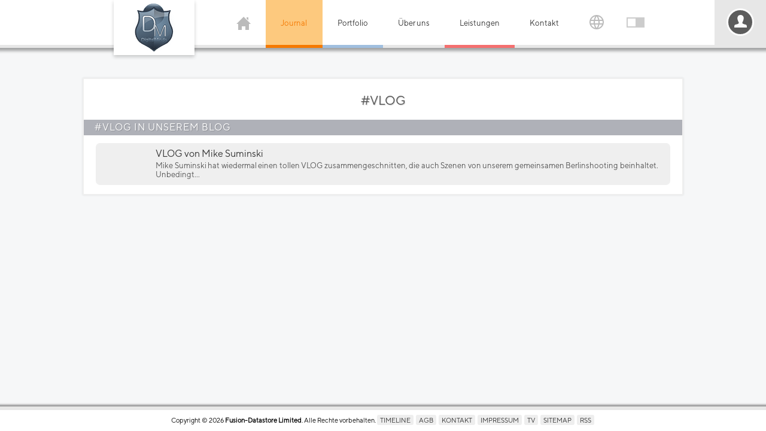

--- FILE ---
content_type: text/html; charset=UTF-8
request_url: https://www.digitalminds-photography.com/hashtag/vlog
body_size: 48867
content:
<!DOCTYPE html><html lang="de"><head><title>#VLOG - DigitalMinds Photography</title><meta name="author" content="Fusion-Datastore Limited"><meta name="description" content="Alle Inhalte die mit dem Hashtag #VLOG auf DigitalMinds Photography verkn&uuml;pft wurden."><meta name="keywords" content="dminds, digitalminds, photography, photographie, fotografieren lernen, fotokurs, sedlacek, hofrichter, boudoir, videography, beauty, glamour, portrait, fashion, lingerie, dessous, nude, akt, fine art, aktfotografie, tfp, kreativ, fotoshooting, foto, fotografie, lifestyle, tipps, emotion, emotionale portraits, events"><meta name="robots" content="index,follow"><meta name="rating" content="general"><meta name="generator" content="Fusion-Datastore Limited"><meta name="theme-color" content="#556A7D"><link rel="mask-icon" href="https://www.digitalminds-photography.com/images/digitalminds_logo.svg" color="#556A7D"><meta name="y_key" content="41eed919e4dd6568"><meta name="verify-v1" content="J3yERxD+uvdwC5W/2WertmdLD8fJyy5Da9LKd3LVGUw="><meta name="google-site-verification" content="aeXcAz8_jLWYBDmfQYDIa183tN6VB7EaPOi3M6JFOwg"><meta name="alexaVerifyID" content="SVi02y5frftVsbt5sdIoYULptHI"><meta name="msvalidate.01" content="F8DAE7AD463F8DEE3488E9441FE4D0FE"><meta name="yandex-verification" content="403aea29afdb2bc2"><meta name="norton-safeweb-site-verification" content="2t4wihdqlow22qecooj78xrtaaw79fnfmgldarzt6v4rl60-56ibeqmz1yj-bn2br785ogxblz1l0axxv0zdbs95hz3w2yauiremx17mfb1uwtn8de61r-l012q1lo54"><meta name="viewport" content="width=device-width, initial-scale=1, maximum-scale=5"><meta http-equiv="Content-Type" content="text/html;charset=UTF-8"><script type="application/ld+json"></script><meta property="og:title" content="#VLOG - DigitalMinds Photography"><meta property="og:type" content="website"><meta property="og:description" content="Alle Inhalte die mit dem Hashtag #VLOG auf DigitalMinds Photography verkn&uuml;pft wurden."><meta property="og:site_name" content="DigitalMinds Photography"><meta property="og:url" content="https://www.digitalminds-photography.com/hashtag/vlog"><meta property="og:image" content="https://www.digitalminds-photography.com/images/logo_social.jpg"><meta property="fb:app_id" content="186986201418254"><link rel="image_src" type="image/jpeg" href="https://www.digitalminds-photography.com/images/logo_social.jpg"><meta name="twitter:site" content="@digitalmindsweb"><meta name="twitter:title" content="#VLOG - DigitalMinds Photography"><meta name="twitter:description" content="Alle Inhalte die mit dem Hashtag #VLOG auf DigitalMinds Photography verkn&uuml;pft wurden."><meta name="twitter:image" content="https://www.digitalminds-photography.com/images/logo_social.jpg"><meta name="twitter:card" content="summary"><meta name="twitter:url" content="https://www.digitalminds-photography.com/hashtag/vlog"><meta name="twitter:creator" content="@netmaster4"><link rel="meta" type="application/rdf+xml" title="Dublin" href="/dublin.rdf"><meta name="dc.title" content="#VLOG - DigitalMinds Photography"><meta name="dc.creator" content="Fusion-Datastore Limited"><meta name="dc.description" content="Alle Inhalte die mit dem Hashtag #VLOG auf DigitalMinds Photography verkn&uuml;pft wurden."><meta name="dc.publisher" content="Fusion-Datastore Limited"><meta name="dc.date.issued" content="2026-01-20"><meta name="dc.language" content="de"><link rel="icon" href="/favicon.png"><link rel="shortcut icon" href="/favicon.png"><link rel="alternate" type="application/rss+xml" title="DigitalMinds Photography Feed" href="https://www.digitalminds-photography.com/feed.rss"><link rel="author" href="/humans.txt"><link rel="P3Pv1" type="text/xml" href="/w3c/p3p.xml"><link rel="search" href="https://www.digitalminds-photography.com/opensearchdescription.xml" type="application/opensearchdescription+xml" title="DigitalMinds Photography" ><link rel="stylesheet" href="/xpress-cor-ind-head-sm-cdef-d-33309d87.css"><script src="/xpress-lreq-lang-sm-33309d87.js"></script><style>.spriteobj{background-image:url('/sprites-f749265f76df5b77808b166c115992e4.png')}.sprite-bf4c1863e20db6de2704af26c88c9e2d{width:1px;height:1px}</style></head><body class="chashtag" onpageshow="initd();"><div id="securitypolicies"></div><header class="hdesktop"><div class="hblock"><div class="logo"><a href="/" title="DigitalMinds Photography"></a></div><div class="mobilemenu" onclick="showmenu();"><svg viewBox="0 0 24 24"><path d="M24 6h-24v-4h24v4zm0 4h-24v4h24v-4zm0 8h-24v4h24v-4z"/></svg></div><ul><li class="home"><a href="/" title="DigitalMinds Photography"><svg class="home" viewBox="0 0 24 24"><path d="M21 13v10h-6v-6h-6v6h-6v-10h-3l12-12 12 12h-3zm-1-5.907v-5.093h-3v2.093l3 3z"/></svg></a><ul><li class="new"><a href="/darkminds" title="DarkMinds Zone"><svg version="1.1" viewBox="0 0 84.067 96.448" xmlns="http://www.w3.org/2000/svg"><path d="m44.549 0c-0.03076 2e-3 -0.077932 0.0039062-0.10156 0.0039062-0.15832-2e-3 -0.24936-0.0020469-0.29883 0.0019531-0.39864 0.0369-0.76085 0.16686-1.0664 0.38281-0.3921 0.27711-0.66245 0.67278-0.75586 1.1094-0.02787 0.13004-0.036979 0.22605-0.03711 0.36133-1.01e-4 0.11287 0.003705 0.17974 0.021485 0.28516 0.07476 0.44266 0.32252 0.84064 0.70508 1.1348 0.20328 0.15628 0.46113 0.28281 0.72266 0.35547 0.07516 0.0208 0.21171 0.050394 0.27539 0.058594 8e-3 1e-3 0.013521 7.531e-4 0.019531 0.0019531-0.0028 7e-3 -0.006999 0.015244-0.011719 0.027344-0.01145 0.029-0.028621 0.073006-0.050781 0.12891-0.04431 0.11179-0.1087 0.27417-0.19141 0.48242-0.16542 0.4165-0.40199 1.0113-0.68555 1.7246-0.56712 1.4265-1.3239 3.3275-2.0801 5.2285-0.7562 1.901-1.5108 3.8031-2.0781 5.2285-0.28366 0.71273-0.51997 1.3071-0.68555 1.7227-0.08279 0.20785-0.14895 0.3711-0.19336 0.48242-0.0222 0.0557-0.039282 0.098203-0.050782 0.12695-0.0032 8e-3 -0.005512 0.011678-0.007812 0.017578-0.0011-1e-3 -6.95e-4 -0.001906-0.001953-0.003906-0.01337-0.0167-0.034547-0.041719-0.060547-0.074219-0.05199-0.0651-0.12809-0.16164-0.22656-0.28516-0.19695-0.24703-0.48092-0.60419-0.83203-1.0449-0.70221-0.88148-1.6698-2.0964-2.7344-3.4336l-3.8613-4.8496 0.029297-0.015625c0.27822-0.16872 0.5156-0.40587 0.67188-0.66797 0.46496-0.77984 0.25747-1.7505-0.49609-2.3164-0.32986-0.2477-0.73133-0.39288-1.1621-0.42188-0.09246-7e-3 -0.2826-0.0031406-0.37109 0.0058594-0.3618 0.0383-0.6856 0.1512-0.97656 0.3418-0.36504 0.23912-0.635 0.58218-0.76367 0.97266-0.19095 0.57943-0.061717 1.2044 0.3457 1.6758 0.05636 0.0652 0.16907 0.17309 0.23633 0.22852 0.30023 0.24722 0.67532 0.40964 1.0742 0.46484 0.01426 0.0020001 0.019837 0.0029063 0.023437 0.0039063-1.79e-4 1e-3 2.39e-4 0.0019063 0 0.0039063-9.57e-4 6e-3 -0.002006 0.015644-0.003906 0.027344-0.0038 0.0235-0.010268 0.058596-0.017578 0.10352-0.01462 0.0898-0.03523 0.22024-0.0625 0.38672-0.05455 0.33295-0.13307 0.8062-0.22656 1.375-0.18698 1.1376-0.43615 2.6538-0.68555 4.168-0.2494 1.5141-0.49823 3.0273-0.68555 4.1621-0.09366 0.56742-0.17176 1.0402-0.22656 1.3711-0.0274 0.16544-0.049693 0.29423-0.064453 0.38281-0.0074 0.0443-0.013718 0.078693-0.017578 0.10156-4.35e-4 3e-3 3.88e-4 0.003859 0 0.005859-0.01021-0.01-0.023496-0.022462-0.041016-0.039062-0.04016-0.038-0.099098-0.093303-0.17383-0.16406-0.14945-0.14158-0.36144-0.34337-0.61719-0.58594-0.5115-0.48513-1.1936-1.1325-1.875-1.7793-0.68141-0.64677-1.3621-1.2919-1.873-1.7773-0.25545-0.24265-0.46819-0.44619-0.61719-0.58789-0.0745-0.0709-0.13393-0.12603-0.17383-0.16406-0.01995-0.019-0.034632-0.033069-0.044922-0.042969-0.0017-2e-3 -0.002506-0.002906-0.003906-0.003906 0.0067-6e-3 0.015471-0.013184 0.02539-0.021484 0.18374-0.15294 0.34418-0.34567 0.45508-0.54492 0.23377-0.42006 0.27785-0.9093 0.125-1.3672-0.1167-0.34956-0.34917-0.66393-0.66211-0.89648-0.30035-0.2232-0.65086-0.36089-1.041-0.4082-0.09511-0.0113-0.32428-0.014813-0.42383-0.007813-0.46031 0.035-0.87779 0.20172-1.2227 0.48633-0.05857 0.0483-0.19236 0.18108-0.24023 0.23828-0.2069 0.24716-0.34426 0.53553-0.39648 0.83398-0.02963 0.16968-0.035108 0.37033-0.011718 0.53516 0.04642 0.32753 0.18167 0.6234 0.4043 0.89258 0.05264 0.0636 0.17358 0.1865 0.23828 0.24024 0.28024 0.23251 0.60531 0.38441 0.97266 0.45508 0.17683 0.034 0.3805 0.04565 0.51367 0.03125 0.01429-2e-3 0.027429-9.53e-4 0.037109-0.001953 0.0016-8e-5 0.002507 5e-5 0.003907 0 3.29e-4 2e-3 -4.1e-4 0.002859 0 0.005859 2e-3 0.0122 0.004112 0.029034 0.007812 0.052734 0.0074 0.0475 0.019243 0.1171 0.033203 0.20703 0.02792 0.17987 0.067708 0.44104 0.11719 0.76172 0.09896 0.64136 0.2354 1.5257 0.38476 2.498 0.14938 0.97237 0.28581 1.8552 0.38477 2.4961 0.04948 0.32045 0.089227 0.5802 0.11719 0.75977 0.01398 0.0898 0.025713 0.1597 0.033203 0.20703 0.0037 0.0237 0.005812 0.042487 0.007812 0.054687 9.95e-4 6e-3 0.001353 0.010472 0.001953 0.013672 2.75e-4 2e-3 -1.88e-4 0.002907 0 0.003906l0.001953 0.001954v0.001953l0.019532 0.009765 0.001953-0.001953h0.001953l-0.007813-0.013672c7.8e-5 -7e-5 0.011409 0.009866 0.011719 0.009766h0.001953c0.0011-1e-3 0.002206-0.003859 0.003906-0.005859 0.0035-4e-3 0.007402-0.009979 0.013672-0.017578 0.01248-0.0156 0.030905-0.038707 0.052735-0.066407 0.04367-0.0553 0.10257-0.13092 0.16797-0.21484 0.09195-0.11799 0.15204-0.19406 0.18945-0.24024 0.01871-0.0231 0.032575-0.039428 0.041015-0.048828 0.0019-2e-3 0.002507-0.001906 0.003906-0.003906 0.0021 1e-3 0.00306 0.001906 0.00586 0.003906 0.01 6e-3 0.026352 0.012838 0.044922 0.023437 0.03715 0.021201 0.08997 0.051844 0.15625 0.089844 0.13257 0.076 0.31535 0.18113 0.52344 0.30078 0.41618 0.23929 0.92982 0.53428 1.3203 0.75976 0.35858 0.20706 0.7013 0.40467 0.76367 0.43945 0.88159 0.49175 1.8436 0.88786 2.8594 1.1777 1.1625 0.33178 2.3825 0.52292 3.6484 0.57226 2.3137 0.0901 4.6581-0.30882 6.7793-1.1543 1.4808-0.59024 2.8214-1.3809 3.9688-2.3398 0.11671-0.0975 0.16798-0.14001 0.76562-0.66016 0.44848-0.39033 0.60246-0.52183 1.1797-1.002l0.6543-0.54297 0.013672 0.011718c0.01355 0.0125 0.28858 0.26616 0.61328 0.56445 0.5468 0.50233 0.631 0.57688 1.123 1.0059 0.60947 0.53124 0.6182 0.5388 0.74024 0.64062 1.6007 1.3357 3.592 2.3476 5.7656 2.9277 1.3131 0.35046 2.6736 0.54033 4.041 0.56445h0.029297l-0.001953-0.003906c2.1297 0.0337 4.1984-0.33988 6.0215-1.0938 0.46196-0.19103 0.91632-0.40991 1.3418-0.64648 0.07714-0.0429 0.8765-0.49955 1.6387-0.9375 0.45537-0.26167 0.76135-0.43852 0.95508-0.54883 0.09686-0.055099 0.16664-0.0944 0.21094-0.11914 0.02215-0.0123 0.038328-0.021744 0.048828-0.027344l0.001953-0.001953c0.0079 0.0105 0.10462 0.13396 0.22852 0.29297 0.08799 0.11293 0.14673 0.18693 0.18359 0.23242 0.01843 0.0227 0.030243 0.038928 0.039063 0.048828 0.0044 5e-3 0.008699 0.009018 0.011719 0.011718l0.001953 0.001954c8.75e-4 6.6e-4 0.003606 0.001953 0.003906 0.001953l0.001953 0.001953c1.16e-4 4e-5 0.00576 1e-5 0.00586 0 8.6e-5 0 0.009665-0.003906 0.009765-0.003906 5.9e-5 -4e-5 0.00576-0.00586 0.00586-0.00586 0 0-1.4e-5 -0.003906 0-0.003906v-0.001953c1.6e-4 -9.3e-4 0.001653-0.001906 0.001953-0.003906 5.29e-4 -3e-3 0.002877-0.006972 0.003906-0.013672 2e-3 -0.0124 0.004112-0.030788 0.007812-0.054688 0.0075-0.0477 0.017311-0.11696 0.03125-0.20703 0.02789-0.18014 0.069741-0.44113 0.11914-0.76172 0.0988-0.64117 0.23179-1.5233 0.38086-2.4941 0.14907-0.97083 0.28631-1.854 0.38477-2.4941 0.04923-0.32004 0.087545-0.58036 0.11523-0.75977 0.013841-0.0897 0.025864-0.15778 0.033204-0.20508 0.0037-0.0237 0.005912-0.042587 0.007812-0.054687 2.67e-4 -2e-3 -2.31e-4 -0.001907 0-0.003907 0.0015 1.1e-4 0.002206-1.29e-4 0.003906 0 0.01063 8.6e-4 0.024976 0.001907 0.041016 0.003907 0.1345 0.0153 0.35263-5.23e-4 0.54297-0.039063 0.30526-0.0617 0.61138-0.19837 0.85352-0.38086 0.47428-0.35749 0.74414-0.87931 0.74414-1.4375 0-0.30971-0.086577-0.62438-0.24805-0.89062-0.33128-0.54634-0.92722-0.90387-1.6055-0.96289-0.09823-8e-3 -0.2928-8e-3 -0.38867 0-0.22118 0.0195-0.42453 0.065901-0.62305 0.14453-0.46768 0.18523-0.841 0.51895-1.0527 0.94141-0.20492 0.40873-0.23916 0.88127-0.09375 1.3086 0.07242 0.21284 0.18547 0.40876 0.33789 0.58789 0.05366 0.0631 0.16891 0.17759 0.23242 0.23047l0.039062 0.03125-2.7148 2.5762c-0.74977 0.71164-1.431 1.3589-1.9258 1.8281-0.24737 0.23463-0.44709 0.42313-0.58594 0.55469-0.06943 0.0658-0.12346 0.11765-0.16016 0.15234-0.015729 0.0149-0.027889 0.024503-0.037109 0.033203v-0.001953c-0.0037-0.019-0.008702-0.044819-0.013672-0.074219-0.0097-0.0598-0.45894-2.7877-0.99805-6.0625-0.26956-1.6374-0.51396-3.1267-0.69141-4.207-0.08872-0.54018-0.1613-0.97822-0.21094-1.2812-0.02482-0.15154-0.043601-0.26958-0.056641-0.34961-0.0065-0.04-0.012295-0.069244-0.015625-0.089844-0.0015-9e-3 -0.003106-0.016284-0.003906-0.021484h0.001953c0.0088-2e-3 0.024415-0.0038125 0.046875-0.0078125 0.39085-0.0581 0.75764-0.2206 1.0566-0.4668 0.07388-0.0608 0.21386-0.20106 0.26953-0.27148 0.16729-0.21148 0.27455-0.42299 0.33789-0.66602 0.03866-0.14828 0.052735-0.26253 0.052735-0.42578 0-0.12608-0.005901-0.19636-0.025391-0.30273-0.0657-0.35741-0.23916-0.68107-0.50586-0.94727-0.39226-0.3915-0.93713-0.61145-1.5195-0.61133-0.44595 9e-5 -0.86408 0.12486-1.2246 0.36719-0.3532 0.23741-0.61149 0.57351-0.74023 0.95898-0.03365 0.10083-0.058009 0.20694-0.074219 0.32812-0.01295 0.0989-0.014053 0.29815-0.001953 0.39648 0.05057 0.40973 0.227 0.76153 0.5293 1.0625 0.11245 0.11194 0.2736 0.23723 0.39648 0.30664v0.0019532h0.001953c0.0044 2e-3 0.006366 0.0038593 0.009766 0.0058593-0.0035 4e-3 -0.008202 0.009025-0.013672 0.015625-0.01463 0.0185-0.036123 0.044278-0.064453 0.080078-0.05667 0.0715-0.14029 0.17738-0.24609 0.31055-0.21161 0.26635-0.51417 0.64547-0.87695 1.1016-0.72557 0.91211-1.6926 2.1284-2.6602 3.3438-0.96755 1.2154-1.9342 2.4307-2.6602 3.3418-0.36297 0.45557-0.66701 0.834-0.87891 1.0996-0.10595 0.13281-0.18926 0.23751-0.24609 0.30859-0.028419 0.0355-0.049743 0.063731-0.064453 0.082031-0.0024 3e-3 -0.003759 0.002859-0.005859 0.005859-0.0023-6e-3 -0.004612-0.009978-0.007812-0.017578-0.011531-0.0288-0.028552-0.073196-0.050782-0.12891-0.04447-0.1115-0.11052-0.27439-0.19336-0.48242-0.16567-0.41607-0.40184-1.0096-0.68555-1.7227-0.56742-1.4262-1.324-3.329-2.0801-5.2305-0.75609-1.9014-1.5113-3.8024-2.0781-5.2285-0.28339-0.71306-0.52035-1.3067-0.68555-1.7227-0.0826-0.208-0.14722-0.37097-0.19141-0.48242-0.02209-0.0557-0.039401-0.098203-0.050782-0.12695-0.004399-0.0111-0.006965-0.018491-0.009765-0.025391 9e-3 -1e-3 0.020793-0.0038594 0.033203-0.0058594 0.15546-0.0226 0.32601-0.068206 0.48047-0.12891 0.07185-0.0282 0.21063-0.094402 0.27734-0.13281 0.34289-0.19734 0.61242-0.47975 0.77734-0.81445 0.09005-0.18283 0.14358-0.36386 0.16797-0.57227 0.01058-0.0907 0.01071-0.2728 0-0.36328-0.02888-0.24467-0.10329-0.46891-0.22266-0.67578-0.31365-0.54354-0.89674-0.91163-1.5625-0.98828-0.09653-0.0107-0.21165-0.017772-0.27539-0.013672zm-1.748 23.203v0.001953 0.001953l-0.001953 0.001953c-0.0011 9e-4 -0.003959 3.73e-4 -0.005859 0.001954-0.0037 3e-3 -0.008895 0.007971-0.015625 0.013671-0.01353 0.0115-0.032721 0.028228-0.056641 0.048829-0.04784 0.041299-0.11335 0.099199-0.18555 0.16211-0.55741 0.48557-0.62694 0.54459-0.82617 0.70508-0.62303 0.50187-1.3328 0.97449-2.0645 1.375-2.1119 1.1561-4.5455 1.8298-7.041 1.9473-0.28755 0.0137-0.43279 0.015525-0.78906 0.015625-0.4579 1e-4 -0.71377-0.00801-1.1465-0.03711-0.88956-0.0607-1.8149-0.20676-2.6602-0.41797-1.1984-0.29945-2.3249-0.74107-3.3418-1.3105-0.047-0.0263-0.36989-0.21178-0.7168-0.41211-0.4529-0.26152-0.97704-0.56332-1.3867-0.79883-0.20485-0.11775-0.38014-0.21905-0.50586-0.29102-0.06286-0.036001-0.11389-0.064285-0.14844-0.083985-0.01728-0.01-0.029902-0.018337-0.039062-0.023437-0.0046-3e-3 -0.009199-0.00486-0.011719-0.00586h-0.001953l-0.001953-0.001953c-5.2e-5 -3e-5 -0.003907 0-0.003907 0s-0.013631 0.001953-0.013671 0.001953v0.001953l-0.003907 0.003907c-0.0018 2e-3 -0.004612 0.005765-0.007812 0.009765-0.0064 8e-3 -0.015544 0.018303-0.027344 0.033203-0.02362 0.0298-0.057939 0.073904-0.099609 0.12695-0.08334 0.1061-0.19681 0.25115-0.32227 0.41211-0.25089 0.32188-0.68601 0.88055-0.9668 1.2402-0.91776 1.1758-4.4643 5.7314-4.8047 6.1719-0.1826 0.23627-0.51858 0.66673-0.74609 0.95703l-0.42188 0.53711 0.51953 0.81836c0.28243 0.44426 0.61915 0.97005 0.74609 1.1699l0.22461 0.35547-0.041015 0.066406c-0.4656 0.76717-0.88441 1.7895-1.0332 2.5195-0.039699 0.19479-0.055583 0.32175-0.058593 0.4707-0.0033 0.15043 0.005102 0.22264 0.039062 0.32812 0.0077 0.023801 0.016782 0.060326 0.019531 0.078126 0.0062 0.045 0.001435 0.15604-0.009765 0.2207-0.06993 0.40254-0.3854 1.007-0.79102 1.5137-0.24522 0.3063-0.48716 0.52888-0.70898 0.6543-0.12062 0.0682-0.22413 0.15123-0.33594 0.26953-0.23067 0.24409-0.40802 0.58376-0.46094 0.88281-0.0041 0.0234-0.013454 0.10653-0.021484 0.18945-0.04257 0.42889-0.078919 0.62435-0.14258 0.75781-0.04048 0.0848-0.092296 0.14196-0.16016 0.17969-0.06786 0.0377-0.15434 0.056641-0.26758 0.056641-0.2443 0-0.54517-0.067203-1.3965-0.31445-0.36929-0.10724-0.54003-0.15338-0.79883-0.21094-0.42028-0.0934-0.79434-0.15042-1.1602-0.17969-0.13103-0.0105-0.38821-0.012653-0.47461-0.001953-0.077298 0.01-0.14291 0.025921-0.18945 0.044922-0.16753 0.0683-0.40515 0.2815-0.68555 0.60352-0.2804 0.32203-0.60231 0.75149-0.93555 1.2539-0.381 0.57443-0.69851 1.1246-0.91406 1.5723-0.10778 0.22384-0.18942 0.42184-0.24219 0.58594-0.052763 0.16411-0.077044 0.29409-0.064453 0.38281 0.00675 0.0475 0.023617 0.0847 0.056641 0.125 0.079302 0.0969 0.2477 0.19175 0.4707 0.27734 0.223 0.0856 0.50147 0.16145 0.80078 0.21289 0.11711 0.02 0.211 0.032982 0.36719 0.050782 0.70207 0.0801 1.454 0.25691 2.334 0.55078 1.5138 0.50555 3.0384 1.2616 3.8379 1.9004 0.16635 0.1329 0.34955 0.30881 0.43359 0.41406 0.10397 0.13021 0.16206 0.23922 0.18359 0.3457 0.01031 0.0511 0.026037 0.095498 0.054687 0.14844 0.11097 0.20503 0.36225 0.5301 0.64453 0.83594 0.03729 0.0404 0.085762 0.093608 0.10742 0.11719 0.29759 0.32297 0.60157 0.88438 0.84961 1.5723 0.2996 0.83086 0.49204 1.7614 0.53125 2.5703 0.0049 0.11296 0.0049 0.41814 0 0.51758-0.0149 0.27187-0.050098 0.50772-0.11719 0.77539-0.21336 0.85155-0.69661 1.7966-1.3242 2.584-0.35051 0.43972-0.73104 0.81272-1.1055 1.0859-0.47225 0.34465-1.0814 0.62083-1.7305 0.7832-0.42661 0.10676-0.83787 0.16651-1.332 0.19336-0.12874 7e-3 -0.57156 7e-3 -0.70117 0-0.6434-0.0347-1.2173-0.12863-1.7949-0.29297-1.0343-0.29424-1.9477-0.78234-2.6621-1.4199-1.2487-1.1144-2.0722-2.5264-2.3574-4.0449-0.051975-0.27674-0.082126-0.53389-0.10156-0.84961-0.00706-0.11419-0.00707-0.53337 0-0.65039 0.036718-0.61045 0.14262-1.1486 0.33398-1.6875 0.34901-0.98285 0.94812-1.8395 1.7559-2.5117 0.36399-0.30293 0.75256-0.55604 1.1953-0.77734 0.29214-0.14601 0.58092-0.26679 0.76758-0.32227 0.21206-0.063 0.50194-0.11258 0.81836-0.13672 0.19415-0.0152 0.2709-0.015624 0.57031-0.015624 0.29615 0 0.37698 7.55e-4 0.61523 0.015624 1.0213 0.0637 2.0973 0.27698 2.875 0.56641 0.26148 0.0973 0.44501 0.18061 0.67969 0.3125 0.19633 0.11033 0.35666 0.19598 0.48047 0.25391 0.12381 0.0579 0.20976 0.088397 0.26172 0.091797 0.01433 1e-3 0.02253 2e-3 0.03125 0 0.0022-4.5e-4 0.003559-8.33e-4 0.005859-0.001953 0.0022-1e-3 0.00516-0.002907 0.00586-0.003907 6.42e-4 -5.9e-4 0.004759-0.003859 0.005859-0.005859s0.001253-0.002906 0.001953-0.003906c3e-3 -6e-3 0.005007-0.012331 0.003906-0.019531-0.001099-7e-3 -0.004112-0.013885-0.007812-0.021485-0.02126-0.0435-0.084128-0.10524-0.20508-0.20898-0.66533-0.57072-1.8126-1.1341-3.1875-1.5664-1.1776-0.37031-2.3834-0.60442-3.4414-0.66992-0.23622-0.014-0.61714-0.019566-0.80664-0.009766-0.48926 0.0254-0.8349 0.089098-1.1426 0.21094-0.43245 0.17131-0.84553 0.40596-1.2402 0.70312-0.67831 0.51063-1.2842 1.2036-1.7578 2.0098-0.66861 1.138-1.0605 2.4369-1.1426 3.793-0.0302 0.49866-0.012896 0.88184 0.056641 1.3281 0.26387 1.6935 1.2276 3.8483 2.2695 5.0684 0.070493 0.0825 0.11891 0.13564 0.23047 0.25391 0.4254 0.451 0.7786 0.86661 0.95117 1.1191 0.047778 0.07 0.075282 0.10172 0.125 0.14648 0.17295 0.15558 0.50124 0.34326 0.9375 0.54297 0.43626 0.1997 0.9806 0.41141 1.5859 0.61328 1.2222 0.40754 2.3298 0.65981 3.041 0.69336h0.0019531c0.10908 5e-3 0.41876 0.006953 0.5332 0.001953 0.85196-0.0372 1.7754-0.22295 2.8789-0.57617 1.2731-0.40752 1.8349-0.66671 2.3809-1.1016 0.29349-0.23374 0.63773-0.57421 1.0762-1.0664 0.75111-0.84327 1.1656-1.5147 1.4375-2.3281 0.25087-0.75054 0.39544-1.6513 0.49805-3.0938 0.02662-0.37293 0.03425-0.59093 0.03125-0.9043-0.0028-0.27352-0.01122-0.44022-0.03125-0.6582-0.06928-0.75267-0.24102-1.4538-0.56836-2.3223-0.09353-0.24808-0.14916-0.40008-0.1875-0.50781-0.36515-1.0267-0.41705-1.5325-0.23633-2.2988 0.03626-0.15378 0.087722-0.34066 0.16406-0.58789 0.13762-0.44579 0.22712-0.8632 0.27344-1.2793 0.04323-0.38889 0.035989-0.69131-0.025391-0.86328-0.05218-0.14616-0.23434-0.36354-0.50195-0.61914s-0.62155-0.54574-1.0137-0.82812c-0.12162-0.0876-0.19611-0.14096-0.43945-0.30273-0.50206-0.33376-0.69722-0.46417-0.97461-0.6582-0.32675-0.22856-0.55788-0.40246-0.62891-0.4707-0.012709-0.012169-0.016782-0.016783-0.019531-0.021484-0.001987-0.003331-0.001228-0.008502-0.001953-0.011719-1.82e-4 -0.004185-0.001351-0.00807 0.003906-0.019531 0.015013-0.033069 0.086448-0.11076 0.14453-0.17774 0.050658-0.063432 0.14455-0.1524 0.23438-0.24219 0.094059-0.090572 0.18176-0.17794 0.29883-0.2793 0.15452-0.13379 0.21459-0.18965 0.28711-0.26367 0.13587-0.13869 0.22265-0.25482 0.28711-0.38281 0.06757-0.13418 0.097656-0.253 0.097657-0.39844 0-0.13918-0.024681-0.24914-0.09375-0.44141-0.050571-0.14073-0.070313-0.27193-0.070313-0.46484 0-0.11707 0.004901-0.17949 0.019531-0.29492 0.08835-0.69768 0.46404-1.4899 0.86524-1.8301 0.08956-0.0759 0.15784-0.11824 0.25-0.1582 0.06912-0.03 0.12525-0.067394 0.18555-0.12109 0.26573-0.23653 0.61145-0.81929 0.91211-1.5332l0.017578-0.046875c0.0085 0.0161 0.026188 0.047344 0.048828 0.089844 0.21294 0.39913 0.44633 0.86709 0.62695 1.2578 0.95744 2.071 1.4511 3.9862 1.5488 5.9961 0.01519 0.31533 0.016615 0.38309 0.015625 3.8398l-0.001953 3.4004-0.027344 0.4668c-0.015699 0.25728-0.039081 0.62196-0.050781 0.81055-0.0116 0.18856-0.022357 0.36072-0.023437 0.38672l-0.003906 0.060547 1.7988-0.001953c1.7111-3e-3 2.4475-0.007025 3.2344-0.015625 1.8098-0.0216 2.6752-0.067802 3.1758-0.16992 0.0589-0.012 0.090968-0.019191 0.11133-0.025391 0.02036-6e-3 0.030822-0.014337 0.039062-0.023437 0.007301-8e-3 0.034137-0.038259 0.060547-0.068359 0.06035-0.0689 0.17706-0.18682 0.25-0.25391 0.52761-0.48483 1.2098-0.79461 1.9258-0.87305 0.1412-0.0151 0.21438-0.019531 0.37891-0.019531 0.16525 0 0.23817 0.004031 0.37695 0.019531 0.72387 0.0801 1.4033 0.38908 1.9355 0.88086 0.04498 0.0415 0.071525 0.061884 0.10938 0.083984 0.51486 0.30119 1.1153 0.4107 2.4629 0.44922 0.08649 2e-3 0.31339 0.004812 0.51953 0.007812 0.10307 1e-3 0.2013 0.002907 0.27344 0.003907 0.03607 3.4e-4 0.065168-3e-5 0.085938 0 0.01039 1e-5 0.017717 8e-5 0.023437 0 0.0029-5e-5 0.006013 8e-5 0.007813 0h0.003906c5.2e-5 -1e-5 -0.001953-0.015625-0.001953-0.015625 2.5e-5 -7e-5 0.015605 0.001953 0.015625 0.001953v-0.001953c6.9e-5 -2e-3 4.4e-5 -0.00386 0-0.00586-8.9e-5 -3e-3 3.18e-4 -0.007018 0-0.011719-6.35e-4 -0.0101-0.002906-0.024562-0.003906-0.039062-0.0063-0.0728-0.0066-0.55105 0-0.63477 0.04712-0.62489 0.16401-1.1049 0.38086-1.5801 0.16465-0.36081 0.38144-0.6925 0.6582-1.0098 0.07564-0.0867 0.28912-0.30189 0.375-0.37695 0.08781-0.076701 0.17012-0.14347 0.25391-0.20703 0.61233-0.46439 1.3335-0.75527 2.082-0.83984 0.24337-0.027099 0.54449-0.031765 0.78906-0.009765 0.21034 0.0192 0.39326 0.050999 0.61133 0.10547 1.0074 0.25144 1.8626 0.77127 2.3516 1.4258 0.10633 0.14234 0.18362 0.26781 0.26367 0.43359 0.13408 0.27761 0.32274 0.56639 0.45703 0.69531 0.02958 0.0284 0.047442 0.045028 0.070312 0.048828 0.01143 2e-3 0.02163-0.001812 0.03125-0.007812 0.0096-6e-3 0.019057-0.013238 0.029297-0.023438 0.07914-0.0791 0.21984-0.30038 0.43164-0.67188 0.13741-0.24101 0.19963-0.33798 0.30273-0.47852 0.11522-0.15704 0.21352-0.27198 0.36133-0.41992 0.1107-0.11079 0.18825-0.18164 0.29297-0.26562 0.57065-0.45787 1.2784-0.74196 2.041-0.81836 0.59885-0.06 1.1993 0.009005 1.7773 0.20312 0.7524 0.25227 1.412 0.71134 1.9023 1.3242 0.13684 0.17106 0.25189 0.33924 0.36914 0.54297 0.38326 0.66591 0.48557 1.0162 0.51172 1.7363 0.0049 0.1357 0.001893 0.74306-0.003907 0.8418l-0.003906 0.064453 0.51367-0.001953c0.47795-3e-3 0.72226-0.007025 1.0137-0.015625 1.1074-0.0348 1.6979-0.12825 2.1621-0.3418l0.060547-0.027344 0.082031-0.080078c0.12505-0.12392 0.23839-0.22267 0.375-0.32422 0.36103-0.26841 0.78667-0.46769 1.2285-0.57422 0.989-0.23844 2.0308-0.026505 2.8438 0.57812 0.13867 0.10315 0.22991 0.18487 0.37695 0.33203 0.06903 0.0692 0.098796 0.10086 0.12891 0.11914 0.0301 0.0183 0.057651 0.018896 0.11914 0.029296 0.2517 0.0422 0.62232 0.055875 1.2969 0.046875 0.34577-4e-3 0.41935-0.005984 1.1934-0.021484 2.0822-0.042 3.647-0.060453 5.2656-0.064453h0.39258l-0.001953-0.033203c-5e-4 -4e-3 -9.06e-4 -0.034885-0.001953-0.083985-9.99e-4 -0.0491-0.002406-0.1151-0.003906-0.18555-0.0027-0.14088-0.037925-1.9642-0.078125-4.0527-0.0403-2.0885-0.073066-3.8091-0.072266-3.8242 0.0011-0.016 0.00386-0.080401 0.00586-0.14453 0.02021-0.5229 0.07337-1.097 0.15039-1.6309 0.18598-1.2892 0.5232-2.5404 1.0293-3.8281 0.04393-0.11178 0.10776-0.27183 0.16211-0.40234 0.02717-0.0653 0.052252-0.12221 0.070312-0.16406 0.0066-0.0153 0.010975-0.026709 0.015625-0.037109 3e-3 6e-3 0.005866 0.009978 0.009766 0.017578 0.01518 0.0304 0.037623 0.074496 0.064453 0.12891 0.05366 0.10874 0.12624 0.25883 0.20703 0.42383 0.16161 0.32998 0.83103 1.6936 1.4863 3.0312 1.1583 2.3643 2.0631 4.2118 2.6836 5.4805 0.31026 0.63431 0.54836 1.1236 0.71289 1.4609 0.16452 0.33732 0.25526 0.52392 0.26562 0.54688 0.0257 0.0566 0.029745 0.10482 0.015625 0.1875-0.01909 0.11161-0.073209 0.23365-0.17383 0.38672-0.07104 0.10808-0.09865 0.15632-0.13086 0.22852-0.05653 0.1265-0.093658 0.26058-0.11133 0.41016-0.0076 0.063499-0.0074 0.25101 0 0.31641 0.02647 0.233 0.092892 0.46243 0.20117 0.69336 0.09207 0.19638 0.12058 0.26502 0.14844 0.35742 0.03317 0.10991 0.048775 0.20091 0.052735 0.3125 0.0035 0.109-0.0019 0.17076-0.03125 0.3418-0.01879 0.10986-0.024505 0.17367-0.021485 0.28711 0.0035 0.14722 0.024813 0.26647 0.070313 0.4043 0.15645 0.47352 0.55296 0.88241 1.1348 1.1738 0.085329 0.0427 0.15792 0.075403 0.35742 0.1582 0.09616 0.0399 0.21345 0.088202 0.25977 0.10742l0.078125 0.033203 0.25586 0.52539c0.14187 0.29191 0.77492 1.5955 1.4082 2.8984l1.1504 2.3633-0.16797 0.53906c-0.09338 0.299-0.18385 0.58908-0.20117 0.64648-0.077269 0.25638-0.14183 0.50066-0.18359 0.69141-0.02088 0.0954-0.036422 0.17895-0.044922 0.24219-0.0043 0.0316-0.007113 0.058078-0.007813 0.080078-6.89e-4 0.022001-5.17e-4 0.037382 0.003907 0.050782 8e-3 0.0242 0.030626 0.045353 0.060547 0.064453 0.02992 0.019 0.069477 0.035834 0.11719 0.052734 0.09542 0.0339 0.22303 0.064085 0.36914 0.083985 0.17872 0.0244 0.28832 0.053202 0.38476 0.10156 0.0659 0.0331 0.09425 0.063644 0.09961 0.089844 0.0072 0.038 0.034731 0.066631 0.076171 0.082031s0.098212 0.020078 0.17578 0.017578c0.19722-6e-3 0.46222-0.070804 0.76562-0.18359 0.28683-0.10662 0.57497-0.25178 0.71875-0.36524 0.13491-0.10646 0.20924-0.20457 0.26562-0.35352 0.04935-0.13045 0.11627-0.2323 0.22266-0.33398 0.04903-0.0469 0.079098-0.066602 0.14258-0.10156 0.17667-0.0972 0.27266-0.25686 0.29492-0.48438 0.02588-0.26513-0.068656-0.61784-0.25977-0.97461-0.13215-0.24674-0.29817-0.48408-0.51367-0.73242-0.11245-0.12959-0.16238-0.19173-0.2207-0.28125-0.1053-0.16171-0.15654-0.29273-0.18164-0.45898-0.02091-0.13858-0.059826-0.25324-0.12891-0.38281-0.046459-0.087201-0.10117-0.1656-0.17383-0.24805-0.028598-0.032458-0.044207-0.062163-0.068359-0.09375-0.068532-0.091617-0.12096-0.17538-0.14258-0.24219-0.007099-0.020617-0.026-0.048982-0.027344-0.064453-3e-3 -0.0332-0.019917-0.086701-0.054687-0.17578-0.03477-0.0891-0.087563-0.21293-0.16406-0.38672-0.21285-0.48353-0.49326-1.0842-0.9082-1.9473-0.46545-0.96805-0.8192-1.7371-1.0117-2.1992-0.04462-0.10713-0.075823-0.1863-0.095703-0.24219-0.01988-0.0559-0.027344-0.090295-0.027344-0.10352 0-0.0454 0.02393-0.13987 0.0625-0.23828 0.04167-0.10634 0.090285-0.20237 0.17774-0.3457 0.03064-0.0502 0.056091-0.099299 0.082031-0.16211 0.08916-0.2153 0.17258-0.52868 0.22266-0.83398 0.05142-0.31354 0.08379-0.75411 0.06836-0.93945-0.01855-0.22318-0.064918-0.3777-0.21094-0.68945-0.1429-0.30509-0.2862-0.55785-0.41016-0.72266-0.03344-0.0445-0.064154-0.079306-0.089844-0.10352-0.0257-0.0242-0.047652-0.038469-0.070312-0.042968-0.00582-9.72e-4 -0.023177-0.020872-0.035157-0.03125-0.020415-0.013612-0.051755-0.059377-0.080078-0.095704-0.023348-0.032202-0.045447-0.059337-0.072265-0.10352-0.08587-0.14144-0.18767-0.33947-0.29297-0.57227-0.12292-0.27177-0.2078-0.44268-0.2832-0.56055-0.07541-0.11787-0.14251-0.183-0.22852-0.23633-0.14371-0.0891-0.41444-0.17546-0.63867-0.20508-0.03435-5e-3 -0.07794-0.005859-0.125-0.005859-0.03301 5e-4 -0.049957 9.9e-4 -0.060547 0-0.01058-9.8e-4 -0.014104-0.00186-0.021484-0.00586-0.009547-0.004939-0.030645-0.035736-0.042969-0.046875-0.049609-0.037134-0.14639-0.19344-0.24609-0.35547-0.034624-0.058536-0.057372-0.088573-0.099609-0.16406-0.21289-0.38049-0.52832-0.98737-1.0078-1.9355-0.24401-0.4825-1.0951-2.1846-1.5918-3.1836-0.49642-0.99843-1.2108-2.4363-1.8008-3.625-0.295-0.59437-0.55782-1.1281-0.74805-1.5117-0.09511-0.19183-0.17172-0.34626-0.22461-0.45312-0.02645-0.0534-0.04861-0.094907-0.0625-0.12305-0.0069-0.0141-0.012075-0.02405-0.015625-0.03125-8.86e-4 -2e-3 -0.001253-0.002907-0.001953-0.003906 2e-3 -4e-3 0.005666-0.010279 0.009766-0.017579 0.0081-0.0145 0.020346-0.037 0.035156-0.0625 0.02961-0.0509 0.070317-0.12044 0.11719-0.19922 0.093739-0.15758 0.20879-0.35062 0.29687-0.49414 0.20508-0.33424 0.74433-1.1825 1.4141-2.2305 0.09884-0.15468 0.18913-0.29562 0.25391-0.39844 0.03239-0.0514 0.058122-0.093797 0.076172-0.12305 9e-3 -0.0146 0.014761-0.025203 0.019531-0.033203 0.0024-4e-3 0.00446-0.008719 0.00586-0.011719 6.61e-4 -1e-3 0.001353-0.002906 0.001953-0.003906l0.001953-0.001953v-0.001954l-0.009766-0.001953 0.009766-0.001953v-0.003906l-0.011719 0.003906h-0.003906c-2.9e-5 -5e-5 0.013802-0.007812 0.013672-0.007812l-0.003906-0.003906c-0.0014-0.002001-0.00326-0.004813-0.00586-0.007813-0.0051-7e-3 -0.012084-0.017097-0.021484-0.029297-0.0188-0.0243-0.044845-0.058702-0.078125-0.10156-0.06655-0.0857-0.15936-0.20338-0.25977-0.33203-0.20079-0.25726-0.5386-0.69207-0.75195-0.9668-0.2134-0.27479-1.2789-1.6421-2.3672-3.0391s-2.1735-2.7923-2.4121-3.0996c-0.15554-0.2003-0.52174-0.67011-0.85156-1.0938-0.16491-0.21179-0.32172-0.41198-0.4375-0.56055-0.05789-0.0743-0.10465-0.1361-0.13867-0.17969-0.03402-0.0436-0.053071-0.067865-0.056641-0.072265l-0.007812-0.00586h-0.009766l-0.001953 0.001953h-0.001953c-0.0014 7e-4 -0.00356 0.002907-0.005859 0.003907-0.004401 2e-3 -0.011392 0.004765-0.019532 0.009765-0.01629 9e-3 -0.039529 0.022663-0.068359 0.039063-0.05766 0.0327-0.13555 0.076903-0.22266 0.12695-0.263 0.15108-1.5696 0.90235-2.1582 1.2402-0.36052 0.20698-0.42249 0.24111-0.58203 0.32617-1.8 0.95976-3.8897 1.5135-6.1152 1.6191-0.28543 0.0137-0.43069 0.015625-0.77734 0.015625-0.34678 0-0.50851-0.002025-0.78906-0.015625-1.2921-0.0612-2.5627-0.26781-3.791-0.61719-2.1613-0.61477-4.1093-1.6476-5.6816-3.0078-0.05114-0.0443-0.20681-0.1774-0.34375-0.29688-0.06848-0.0597-0.12969-0.11452-0.17578-0.1543-0.02305-0.0199-0.0433-0.035575-0.05664-0.046875-0.006701-6e-3 -0.011836-0.010472-0.015626-0.013672-0.001899-2e-3 -0.002706-0.002906-0.003906-0.003906l-0.001953-0.001953h-0.001953l-0.001953-0.001954-0.003906 0.011719c-2.1e-5 -1.1e-5 -0.001937 8e-6 -0.001953 0-1.5e-5 -6e-6 1.1e-5 -0.001949 0-0.001953l-0.001954-0.009766c-6.8e-5 2e-5 -0.007712 0.001954-0.007812 0.001954-1.61e-4 1.2e-4 -0.003706 0.003906-0.003906 0.003906-4.18e-4 5.5e-4 -0.003107 0.003859-0.003907 0.005859-0.0017 3e-3 -0.001806 0.006019-0.003906 0.011719-0.0042 0.0105-0.010148 0.025775-0.017578 0.046875-0.01487 0.0421-0.037136 0.10669-0.066406 0.19531l-0.082031 0.24609-1.5664 0.001953c-0.43439 2.9e-4 -0.83088 3e-5 -1.1172 0-0.14315-1e-5 -0.25769 9e-5 -0.33789 0-0.0401-5e-5 -0.07264 6e-5 -0.09375 0-0.0079-2e-5 -0.012548 3e-5 -0.017578 0-6.52e-4 -4e-3 -9.34e-4 -0.009025-0.001953-0.015625-0.0027-0.0177-0.007199-0.042565-0.011719-0.072265-0.0091-0.0594-0.020993-0.13823-0.033203-0.2168-0.01221-0.0786-0.023953-0.15795-0.033203-0.2168-0.0046-0.0294-0.008999-0.053113-0.011719-0.070312-0.0014-0.009001-0.003106-0.014832-0.003906-0.019532-3.88e-4 -2e-3 2.32e-4 -0.004859 0-0.005859v-0.001953h-0.001953c-2e-5 -8e-5 0-0.003906 0-0.003906l-0.003907-0.00586s-0.019461-0.001953-0.019531-0.001953zm24.268 0.099609c4e-6 3e-6 0.001951-3e-6 0.001953 0 2.6e-5 4.1e-5 0.003811 0.005731 0.003907 0.00586l-0.003907 0.001953c-2.7e-5 -5e-6 -9.97e-4 -0.003914-0.001953-0.007813zm-24.143 1.0996h3.1289c0.002899 0.0178 1.6709 20.271 1.6719 20.301v0.001953c-0.0018 2e-3 -0.005465 0.003813-0.009765 0.007813-0.0094 8e-3 -0.024385 0.022115-0.046875 0.041015-0.045 0.0378-0.11981 0.0982-0.23633 0.19336-0.23303 0.19037-0.63397 0.51613-1.3105 1.0645l-0.033203 0.027343h-0.001953c-0.42654 0.34569-0.81866 0.66525-1.1016 0.89453-0.14587 0.11823-0.26393 0.21301-0.3457 0.2793-0.04089 0.0332-0.07219 0.060625-0.09375 0.078125-0.01026 8e-3 -0.017918 0.015131-0.023437 0.019531h-0.001954c-6e-3 -4e-3 -0.012137-0.013185-0.023437-0.021485-0.02365-0.0174-0.058646-0.043071-0.10352-0.076171-0.08972-0.0662-0.22082-0.16104-0.38086-0.2793-0.32009-0.23652-0.76063-0.56282-1.2461-0.92188l-1.7578-1.3008v-0.007813c2e-3 -0.0293 1.914-20.279 1.916-20.297v-0.003906zm-26.346 12.627c0.01133 0 0.014432 0.001953 0.013672 0.001953-7.57e-4 -4.3e-4 0.001812 0.002019 0.007812 0.011719 0.0061 0.01 0.054579 0.090694 0.10547 0.17773 0.03477 0.0596 0.058036 0.10049 0.072266 0.12695 0.0071 0.0132 0.010742 0.022597 0.013672 0.029297 0.0015 3e-3 0.003406 0.005813 0.003906 0.007813 0 6e-3 -0.004499 0.038972-0.011719 0.076172-0.0072 0.037199-0.01624 0.080897-0.02539 0.11719-0.06352 0.25265-0.21389 0.65236-0.33789 0.89844-0.07518 0.14919-0.14784 0.25811-0.22266 0.33203-0.07482 0.0739-0.15126 0.11139-0.23633 0.12305-0.07891 0.0108-0.17615-0.003975-0.28516-0.046875-0.06541-0.0256-0.082965-0.035694-0.10352-0.058594-0.04579-0.0509-0.069473-0.14117-0.064453-0.26367 5e-3 -0.1225 0.038306-0.2751 0.097656-0.44922 0.09029-0.26491 0.2268-0.52507 0.38477-0.73047 0.047319-0.0615 0.16703-0.18148 0.21484-0.2168 0.05044-0.0373 0.11192-0.06905 0.18555-0.09375 0.06804-0.0229 0.15751-0.042969 0.1875-0.042969zm55.416 0.57031 0.001953 0.001953c0.0078 0.0111 0.016914 0.025669 0.027344 0.042969 0.02087 0.0346 0.044637 0.07621 0.054687 0.09961 0.03032 0.0707 0.05231 0.17791 0.0625 0.29297 6e-3 0.0643 0.007753 0.25323 0.001953 0.32422-0.02223 0.27901-0.087532 0.50309-0.16992 0.60352-0.07412 0.0903-0.12261 0.15732-0.19531 0.27539-0.08349 0.1356-0.12694 0.21686-0.26562 0.49219l-0.00586 0.009766c-0.031419 0.062399-0.060921 0.11903-0.082031 0.16016-0.0092 0.0179-0.013721 0.031769-0.019531 0.042968-0.0053-0.0103-0.011711-0.021509-0.019531-0.037109-0.0189-0.0378-0.04303-0.088695-0.06836-0.14062-0.02533-0.052-0.052125-0.10614-0.072265-0.14844s-0.0347-0.075732-0.03711-0.082032c-0.02766-0.0725-0.05269-0.174-0.0625-0.25391l-0.003906-0.03125 0.039063-0.080078c0.18769-0.39881 0.41665-0.847 0.66016-1.293 0.0537-0.0984 0.095097-0.17276 0.12305-0.22266 0.01397-0.0249 0.02395-0.044341 0.03125-0.056641zm0.48633 0.91406c6.1e-5 7.4e-5 0.001857 0.003757 0.001953 0.003906l-0.001953 0.001953-0.001953-0.003906c1.8e-5 4e-6 0.001941-0.001968 0.001953-0.001953zm-0.003906 0.037109c0.0041 8e-3 0.009895 0.017297 0.015625 0.029297 0.01456 0.0303 0.033344 0.070098 0.052734 0.11133 0.03879 0.0825 0.079168 0.17092 0.085937 0.1875 0.13785 0.33728 0.11197 0.66996-0.08789 1.123-0.0395 0.0895-0.13 0.26512-0.19727 0.38281-0.1035 0.18105-0.19134 0.31984-0.26562 0.41602-0.07429 0.0962-0.13588 0.15064-0.17969 0.16602-0.01198 4e-3 -0.02858 0.005859-0.03125 0.005859-0.0062 0-0.01952-0.003765-0.03125-0.009765s-0.022147-0.015238-0.029297-0.023438c-0.01376-0.016-0.045954-0.075804-0.058594-0.11523-0.03286-0.10265-0.063356-0.28268-0.072265-0.42188-0.01956-0.30835 0.071577-0.60446 0.33594-1.0781 0.04368-0.0783 0.16315-0.27896 0.27148-0.45898 0.05417-0.09 0.10632-0.17428 0.14453-0.23633 0.01911-0.031 0.033871-0.056919 0.044921-0.074218l0.001954-0.003907zm0.52734 1.1445c0.003003 1.22e-4 0.006852 5.45e-4 0.013672 0.003907 0.017576 0.008628 0.042478 0.042328 0.066407 0.082031 0.007111 0.010331 0.012415 0.024696 0.019531 0.037109 0.024674 0.04726 0.050515 0.10121 0.072265 0.16602 0.04961 0.14778 0.085414 0.3274 0.089844 0.47266 0.0036 0.11327-0.005797 0.17305-0.054687 0.32227-0.09713 0.29611-0.26406 0.6426-0.48633 1.0137-0.11984 0.20007-0.19252 0.29015-0.24805 0.31836-0.02573 0.0131-0.056045 0.009981-0.083985-0.011719-0.0831-0.0634-0.13613-0.18402-0.15234-0.34766-0.016211-0.16363 0.004499-0.36874 0.0625-0.60156 0.0438-0.1757 0.10394-0.35041 0.18945-0.54492 0.07737-0.17593 0.33674-0.6625 0.44531-0.83398 0.021197-0.033576 0.032535-0.045602 0.042969-0.05664 0.006433-0.004016 0.016883-0.020417 0.023437-0.019532zm-2.1289 0.10547v0.009766s-0.001001-0.002564-0.001953-0.003906c7.1e-5 -6.4e-5 0.001908-0.005862 0.001953-0.00586zm2.6895 1.0273c0.0027-7.5e-4 0.004202-7.1e-5 0.013672 0.005859 0.008657 0.005431 0.025314 0.025723 0.041016 0.046875 0.037221 0.045001 0.074525 0.15256 0.11719 0.25781 0.027286 0.071749 0.057902 0.14217 0.076172 0.21484 0.02545 0.10324 0.029187 0.12344 0.029297 0.20312 9.9e-5 0.0862-0.005401 0.1062-0.050781 0.24219-0.07396 0.22125-0.21672 0.53329-0.36524 0.8125s-0.30421 0.52687-0.39453 0.61719c-0.0078 8e-3 -0.015787 0.015184-0.023437 0.021484-0.0076 6e-3 -0.014675 0.011319-0.015625 0.011719l-0.00586 0.003906c-0.0014 4.5e-4 -0.003206 0.001953-0.003906 0.001953-6.06e-4 9e-5 -0.003606 4e-5 -0.003906 0-1e-3 -1.4e-4 -0.004202-0.002765-0.013672-0.009766-0.05791-0.042-0.11672-0.16357-0.1543-0.31445s-0.057602-0.32993-0.044922-0.49023c0.0086-0.10929 0.024523-0.17557 0.064453-0.27734 0.0741-0.1888 0.22104-0.48883 0.36524-0.75781 0.0721-0.13449 0.14398-0.26199 0.20508-0.36328s0.11349-0.17822 0.14258-0.20898c0.01175-0.0124 0.018784-0.016778 0.021484-0.017578zm0.5625 1.1387c9.96e-4 1.6e-4 0.002808 0.001591 0.003906 0.001953 0.009264 0.001258 0.019219 0.017814 0.029297 0.025391 0.015954 0.015951 0.033568 0.0352 0.050782 0.068359 0.09937 0.1912 0.16618 0.54635 0.13867 0.72852-0.031099 0.20631-0.17583 0.5586-0.36328 0.87891-0.10295 0.17593-0.18452 0.33377-0.23633 0.45703-0.02591 0.0616-0.043967 0.11499-0.054687 0.1582-0.01071 0.0432-0.01457 0.076403-0.00586 0.10156 0.0038 0.0107 0.00556 0.017784 0.00586 0.021484-0.01551 0.006554-0.060231-0.019123-0.10156-0.041015-0.017261-0.010033-0.032923-0.015805-0.050781-0.029297-0.08981-0.0677-0.15455-0.1629-0.19336-0.28125-0.10526-0.32058 5.1e-4 -0.80362 0.30469-1.3477 0.09492-0.16979 0.20296-0.35219 0.29102-0.49414 0.04403-0.071 0.083431-0.13183 0.11328-0.17578 0.01492-0.021999 0.027469-0.040234 0.037109-0.052734 0.0048-6e-3 0.008699-0.010272 0.011719-0.013672 0.0015-2e-3 0.003106-0.002906 0.003906-0.003906 5e-3 -3e-3 0.009395-0.002953 0.015625-0.001953zm-60.641 0.56836c0.040897-0.010375 0.079855-0.007634 0.11524 0.009766 0.06111 0.0301 0.1138 0.12331 0.13476 0.25781 0.0068 0.0434 0.015625 0.14188 0.015625 0.17774v0.044922l0.03125-0.007813c0.14038-0.0358 0.3054-0.044137 0.37695-0.023437 0.06726 0.0195 0.10496 0.047097 0.12695 0.091797 0.012041 0.0238 0.012682 0.028253 0.013672 0.064453 0.0019 0.0489-0.004603 0.079996-0.027343 0.12891-0.04364 0.0939-0.1232 0.17542-0.21094 0.2168-0.07532 0.0355-0.21039 0.07675-0.30859 0.09375-0.05461 0.01-0.16966 0.013012-0.20898 0.007812-0.14627-0.0203-0.23869-0.088297-0.28711-0.21094-0.05682-0.14378-0.0702-0.36068-0.03125-0.52148 0.02891-0.11939 0.071155-0.1987 0.13476-0.25781 0.041275-0.0384 0.084104-0.061891 0.125-0.072266zm61.191 0.43555c6e-6 -4e-6 0.001947 2e-6 0.001953 0l-0.001953 0.003906v-0.003906zm0 0.035156c0.0026 5e-3 0.004512 0.009025 0.007812 0.015625 0.01218 0.0242 0.029695 0.05815 0.046875 0.09375 0.03438 0.0713 0.071181 0.15254 0.087891 0.19141 0.03631 0.0844 0.065098 0.18352 0.080078 0.27734 0.01009 0.0634 0.01021 0.25385 0 0.32227-0.03801 0.25473-0.1388 0.52144-0.32812 0.86133-0.10448 0.18757-0.20031 0.33761-0.28125 0.44531-0.08094 0.10771-0.14907 0.17265-0.19727 0.19336-0.02844 0.0122-0.049632 0.012053-0.070312 0.001953-0.02068-0.0102-0.042227-0.031759-0.060547-0.068359-0.03798-0.0758-0.070455-0.25053-0.083985-0.4668-0.0079-0.12624 0.004203-0.23552 0.039063-0.37305 0.05053-0.19888 0.14962-0.43168 0.29688-0.69727 0.04104-0.074 0.1589-0.2805 0.26758-0.4668 0.05434-0.093201 0.106-0.18095 0.14453-0.24609 0.01926-0.0326 0.035685-0.059625 0.046875-0.078125 0.0015-3e-3 0.002507-0.00386 0.003907-0.00586zm0.51953 1.127c0.0177 0 0.04101 0.013016 0.0625 0.041016 0.07741 0.1011 0.14591 0.3152 0.17969 0.56445 0.0033 0.0248 0.00576 0.087095 0.00586 0.14648 2e-5 0.0594-0.001207 0.11948-0.003907 0.13476-0.01593 0.0855-0.049126 0.1957-0.097656 0.32617-0.09046 0.24303-0.22455 0.52106-0.35547 0.75-0.033635 0.058813-0.064899 0.10134-0.097656 0.15234-0.058244 0.088825-0.1125 0.17048-0.1582 0.21875-0.027557 0.031181-0.060395 0.074552-0.080078 0.087891l-0.005859 0.003906c-0.0094 6e-3 -0.017431 0.008765-0.025391 0.009765-0.0084 7.1e-4 -0.010922 1e-3 -0.013672 0-0.0028-1e-3 -0.008601-0.004971-0.019531-0.013671-0.03933-0.031301-0.084072-0.10179-0.11328-0.17969-0.013999-0.0372-0.039164-0.12985-0.046874-0.17773-0.013841-0.0871-0.015835-0.1247-0.015626-0.23828 0-0.0945 8.8e-4 -0.12822 0.007813-0.18359 0.01698-0.12677 0.040807-0.21149 0.085937-0.32422 0.08921-0.22259 0.22992-0.52256 0.36133-0.7793 0.0657-0.12838 0.12818-0.24551 0.18164-0.33789 0.05346-0.0924 0.097624-0.16119 0.12109-0.18555 0.0087-0.009001 0.013475-0.012472 0.015625-0.013672 0.0021-1e-3 0.003699-0.001953 0.011719-0.001954zm0.55078 1.1387c-6.96e-4 -1.8e-4 0.005399 0.001813 0.011719 0.007813 0.0063 5e-3 0.012974 0.011984 0.021484 0.021484 0.01703 0.019 0.036298 0.044266 0.054688 0.072266 0.08394 0.1278 0.13416 0.2327 0.15234 0.32226 0.0646 0.31775-0.08269 0.83161-0.46289 1.5938-0.09722 0.19492-0.13078 0.24953-0.19141 0.31055-0.03325 0.0334-0.043516 0.040588-0.072266 0.054688-0.03658 0.018-0.068036 0.023225-0.097656 0.015625-0.02962-8e-3 -0.057848-0.0277-0.085938-0.0625-0.06683-0.0829-0.10715-0.22962-0.11328-0.40234-0.0061-0.17272 0.021801-0.37103 0.082031-0.55664 0.05978-0.18422 0.19522-0.49125 0.33398-0.76758 0.06938-0.13817 0.14018-0.268 0.20117-0.37305 0.06099-0.10504 0.1129-0.1861 0.14453-0.21875 0.01052-0.011099 0.018844-0.015878 0.021484-0.017578zm-67.678 0.044922c0.16967-0.05 0.3629 0.008006 0.53906 0.19141 0.084101 0.0877 0.17082 0.21207 0.19922 0.2832 0.040165 0.10105 0.042726 0.20694 0.0078125 0.30273-0.028097 0.077-0.071669 0.14293-0.14453 0.21875-0.087546 0.0911-0.17495 0.15378-0.36719 0.26367-0.30749 0.17578-0.45806 0.24854-0.56641 0.27148-0.028875 6e-3 -0.069514 0.005953-0.085938 0.001953-0.033884-8e-3 -0.053958-0.024953-0.072266-0.064453-0.031783-0.0683-0.03554-0.20957-0.0078124-0.47266 0.030672-0.29181 0.048377-0.39532 0.091797-0.52539 0.087438-0.26206 0.23658-0.42073 0.40625-0.4707zm45.182 0.32812c0.0014 3e-3 0.002307 0.003813 0.003906 0.007813 0.012431 0.0268 0.031455 0.064808 0.052735 0.11133 0.04256 0.0931 0.09779 0.2187 0.15625 0.34766 0.11692 0.25793 0.2411 0.53064 0.26562 0.58789 0.2501 0.584 0.39951 1.3062 0.43164 2.0781 0.0059 0.13226 0.002994 0.52901-0.003906 0.63867-0.04046 0.62546-0.14081 1.1252-0.31445 1.5664-0.06774 0.17212-0.15356 0.34537-0.3125 0.63086-0.14294 0.25677-0.2415 0.40195-0.33398 0.49414-0.0534 0.0533-0.079658 0.073037-0.11719 0.085937-0.02082 7e-3 -0.062615 0.007954-0.078125 0.001953-0.08447-0.0302-0.16676-0.14589-0.27734-0.4082-0.04252-0.10074-0.082119-0.18048-0.13086-0.26367-0.17556-0.29962-0.48783-0.69117-0.77734-0.97461-0.0357-0.0349-0.23221-0.21746-0.43945-0.4082-0.10359-0.0953-0.19933-0.18234-0.26758-0.24609-0.03412-0.0319-0.061018-0.057972-0.080078-0.076172-0.0087-8e-3 -0.014661-0.014731-0.019531-0.019531 0.0042-5e-3 0.008295-0.010631 0.015625-0.019531 0.01631-0.0199 0.041122-0.049085 0.070312-0.083985 0.05839-0.0698 0.13794-0.16499 0.22656-0.26953 0.17728-0.20911 0.33502-0.39355 0.35156-0.41406 0.28698-0.35622 0.67676-1.0552 0.95508-1.707 0.08706-0.20388 0.070861-0.16192 0.43164-1.1445 0.05566-0.15161 0.10735-0.28878 0.14453-0.38867 0.01859-0.0499 0.034382-0.0912 0.044922-0.11914 0.0013-3e-3 7.76e-4 -0.004813 0.001953-0.007813zm-17.645 0.056641c0.0028 8e-3 0.003412 0.007031 0.007813 0.019531 0.010539 0.0294 0.024598 0.071707 0.042968 0.12305 0.03674 0.10266 0.087818 0.24339 0.14258 0.39648 0.26241 0.73366 0.2644 0.7391 0.3125 0.85938 0.24706 0.61724 0.65223 1.3816 0.97656 1.8418 0.0069 0.01 0.054107 0.073406 0.12305 0.16602 0.06893 0.0926 0.15817 0.21358 0.24805 0.33398 0.08988 0.12039 0.17952 0.24046 0.24805 0.33203 0.03426 0.045799 0.062984 0.085301 0.083984 0.11328 0.01607 0.0214 0.023457 0.027456 0.029297 0.035156l-0.001953 0.001953c-0.0092 7e-3 -0.023622 0.018403-0.044922 0.033203-0.0426 0.0297-0.1105 0.074895-0.20898 0.14062-0.07491 0.05-0.1476 0.099099-0.20312 0.13672-0.05553 0.0376-0.092685 0.064066-0.10352 0.072266-0.26981 0.2031-0.67315 0.66255-0.94922 1.082-0.0275 0.0418-0.17156 0.27227-0.32031 0.51172-0.002401 4e-3 -0.00346 0.003812-0.00586 0.007812-0.07566 0.12182-0.14502 0.23219-0.19531 0.3125-0.02515 0.0402-0.044384 0.073203-0.058594 0.095703-0.0039 6e-3 -0.006866 0.008972-0.009766 0.013672-0.0023-4e-3 -0.002959-0.007019-0.005859-0.011719-0.01256-0.0212-0.031244-0.05109-0.052735-0.08789-0.04299-0.0737-0.099243-0.17336-0.1582-0.27539-0.11792-0.20406-0.24184-0.42089-0.26562-0.46484-0.33586-0.62128-0.54458-1.3313-0.60352-2.0605-0.02162-0.26871-0.022333-0.58969-0.001953-0.85742 0.04462-0.58569 0.17923-1.162 0.40234-1.7168 0.09116-0.22666 0.14354-0.33224 0.38477-0.79688 0.08602-0.16565 0.13614-0.26324 0.16602-0.31836 0.01057-0.0195 0.015734-0.029262 0.021484-0.039062zm40.695 0.58789c0.003799 7e-3 0.006498 0.013338 0.011718 0.023438 0.01484 0.029 0.034548 0.068195 0.054688 0.10938 0.04027 0.0824 0.08385 0.17395 0.09375 0.19922 0.05151 0.13103 0.074179 0.25544 0.074218 0.41211 0 0.0973-0.003601 0.14587-0.019531 0.24414-0.03358 0.20769-0.10988 0.42485-0.23242 0.66797-0.07562 0.15003-0.14235 0.2646-0.26953 0.45703-0.12652 0.19139-0.20534 0.28078-0.26367 0.3125-0.02497 0.0135-0.043703 0.015412-0.064453 0.007812-0.02075-8e-3 -0.044572-0.026247-0.070312-0.060547-0.04376-0.0583-0.072684-0.13843-0.089844-0.25-0.0097-0.0632-0.01001-0.23492 0-0.31836 0.03835-0.3203 0.14534-0.65702 0.31445-0.98828 0.0206-0.0403 0.13928-0.25185 0.25195-0.45117 0.05634-0.0997 0.11099-0.1974 0.15234-0.26953 0.02068-0.0361 0.038601-0.065238 0.050781-0.085938 0.0026-4e-3 0.00376-0.005766 0.00586-0.009766zm0.57031 1.252c0.01417 1.2e-4 0.031108 0.009996 0.048828 0.029296 0.01772 0.019701 0.036074 0.049391 0.052734 0.087891 0.03334 0.0771 0.060712 0.18803 0.076172 0.31641 0.0044 0.0372 0.008466 0.095501 0.009766 0.15039 0.0012 0.0549-0.001006 0.10771-0.003906 0.125-0.02401 0.15503-0.15781 0.4921-0.35547 0.88477-0.10455 0.20769-0.20574 0.38731-0.28906 0.51758-0.031594 0.049371-0.056381 0.084854-0.082031 0.11914-0.015803 0.019108-0.034033 0.044885-0.046875 0.056641-0.02041 0.021089-0.043095 0.04285-0.052734 0.046875-0.0054 0.002294-0.008079-3.82e-4 -0.011719 0-0.008563 5.4e-4 -0.018801-0.004838-0.027344-0.009766-0.006012-0.004459-0.010891-0.005973-0.019531-0.015625-0.012588-0.014129-0.024331-0.051618-0.037109-0.076171-0.032028-0.056721-0.055727-0.1478-0.078125-0.24805-0.008954-0.044548-0.021316-0.082013-0.027344-0.13086-0.0072-0.0549-6e-3 -0.24287 0-0.28125 3e-3 -0.0178 0.010808-0.053225 0.017578-0.078125v-0.001953c0.03913-0.15244 0.18147-0.46015 0.33789-0.75586s0.32882-0.58049 0.42773-0.68945c0.01326-0.0146 0.027553-0.027057 0.039063-0.035157 0.01152-8e-3 0.020364-0.011718 0.021484-0.011718zm0.50391 1.0391c0.005969-0.001326 0.013543 4.9e-4 0.019532 0.001953 0.008721 0.003469 0.01796 0.006052 0.033203 0.021485 0.03864 0.0395 0.075625 0.1184 0.10352 0.2168 0.02789 0.0984 0.046822 0.2157 0.050782 0.33398 0.001999 0.0623 0.001893 0.081904-0.003907 0.11523-0.0091 0.0515-0.037286 0.15016-0.066406 0.23047-0.15213 0.4201-0.48445 1.0626-0.66992 1.3008-0.0179 0.023-0.037067 0.045-0.054687 0.0625s-0.035523 0.031703-0.039063 0.033203c-0.0088 4e-3 -0.010449 0.003907-0.011719 0.003907-0.0013-3e-5 -0.005301-0.00186-0.013672-0.00586-0.006603-0.003223-0.017756-0.026709-0.027343-0.039062-0.020374-0.022112-0.040513-0.074851-0.060547-0.125-0.01212-0.034324-0.024703-0.063155-0.035156-0.10547-0.03284-0.13299-0.048765-0.2597-0.052735-0.39648-0.0039-0.15172 0.007302-0.22711 0.050781-0.33594 0.06969-0.17435 0.22213-0.46797 0.375-0.73242 0.076441-0.13223 0.15301-0.25724 0.21875-0.35742 0.065741-0.10019 0.1225-0.17507 0.1543-0.20508 0.014145-0.0135 0.021434-0.0153 0.029297-0.017578zm0.81641 0.43555c0.045411 8e-3 0.076849 0.026247 0.11133 0.060547 0.04731 0.0472 0.068365 0.097194 0.072265 0.18359 3e-3 0.0604-0.006203 0.11379-0.027344 0.17773-0.007699 0.0233-0.027074 0.069998-0.046874 0.11133-0.009901 0.0207-0.018914 0.040941-0.027344 0.056641-0.0084 0.0157-0.017491 0.026897-0.019532 0.029297-0.001499 2e-3 -0.003959 0.003859-0.005859 0.005859-0.0011-2e-3 -0.002306-0.003766-0.003906-0.009766-0.0047-0.0176-0.010498-0.051301-0.017578-0.10742-0.01972-0.15581-0.049763-0.27667-0.095703-0.38281-0.02252-0.052-0.022872-0.087999-0.013672-0.10547 0.0046-9e-3 0.011447-0.014078 0.023437-0.017578 0.01199-4e-3 0.028632-0.005953 0.050781-0.001953zm0.36133 0.056641c0.011982-0.005152 0.031137 0.003047 0.048828 0.005859 0.021393 0.006506 0.042183 0.012024 0.068359 0.029297 0.0398 0.0263 0.10788 0.092195 0.14453 0.14062 0.09007 0.11909 0.18122 0.30397 0.20312 0.41016 0.01953 0.0949-0.006698 0.21218-0.074218 0.32422-0.07303 0.1212-0.19896 0.24969-0.34961 0.35547-0.13512 0.0949-0.24741 0.15088-0.53711 0.26562-0.06057 0.024-0.11582 0.0455-0.1582 0.0625-0.03218 0.0129-0.045561 0.017084-0.056641 0.021484 0.01481-0.0257 0.081461-0.13957 0.17578-0.30078 0.10287-0.1758 0.2018-0.34596 0.2207-0.37891 0.16653-0.29045 0.28886-0.5805 0.30859-0.73828 0.0025-0.0205 0.004553-0.033128 0.001953-0.048828s-0.008601-0.0328-0.019531-0.0625c-0.0042-0.0118-0.007512-0.027969-0.007812-0.042969-3.41e-4 -0.015 0.003759-0.029203 0.005859-0.033203 0.00383-0.007431 0.016363-0.007395 0.025391-0.009765zm-0.64258 0.52344h0.001954c-8.3e-5 2.5e-4 -2.48e-4 7.46e-4 0.003906 0.003906 0.0054 4e-3 0.012061 0.010632 0.019531 0.019532 0.01494 0.0178 0.032172 0.043012 0.044922 0.070312 0.0062 0.0134 0.008766 0.018191 0.009766 0.025391 1e-3 7e-3 -9.07e-4 0.019869-0.001953 0.042968-0.004001 0.081001-0.037444 0.22748-0.095704 0.40234-0.03869 0.11605-0.075781 0.20827-0.17578 0.45117-0.13119 0.31866-0.22463 0.55146-0.31836 0.78906-0.038952 0.09869-0.055597 0.13546-0.080078 0.19336-0.028044 0.059509-0.071515 0.16602-0.089844 0.18164-0.011331 0.015092-0.026125 0.042627-0.035156 0.046875h-0.001954c-0.0057 3e-3 -0.009865 0.003906-0.009765 0.003906 1.56e-4 -1e-5 -7.32e-4 0.001037-0.007813-0.001953-0.01176-5e-3 -0.022481-0.014828-0.044922-0.048828-0.042559-0.0644-0.07715-0.14958-0.09375-0.22852v-0.001953c-0.01102-0.0579-0.015429-0.20646-0.005859-0.28711 0.03736-0.32844 0.19978-0.71693 0.45312-1.082 0.05333-0.0769 0.21891-0.30896 0.2832-0.39648 0.04276-0.0582 0.078869-0.10414 0.10547-0.13672 0.0133-0.0163 0.02333-0.028709 0.03125-0.037109 0.0036-4e-3 0.005712-0.007766 0.007812-0.009766zm1.3281 0.60156c0.01927 0.0101 0.04017 0.034978 0.0625 0.080078 0.02934 0.0589 0.036859 0.10114 0.037109 0.19336 2.95e-4 0.11939-0.020059 0.23109-0.068359 0.37109-0.063491 0.18406-0.17514 0.36263-0.26172 0.42773-0.015367 0.011568-0.061453 0.027951-0.085938 0.041016-0.10652 0.058358-0.28737 0.11654-0.49219 0.16992-0.050061 0.012457-0.093449 0.028362-0.14453 0.039062-0.026129 5e-3 -0.21229 0.039319-0.4082 0.074219h-0.001953c-0.0016 2.8e-4 -0.002306 0.001953-0.003906 0.001953-0.09577 0.0171-0.1857 0.031669-0.25 0.042969-0.03292 6e-3 -0.059325 0.012425-0.078125 0.015625-0.0025 4.4e-4 -0.003559-3.8e-4 -0.005859 0 0.0092-0.021 0.026519-0.059601 0.068359-0.15039 0.02091-0.0454 0.042837-0.090393 0.060547-0.12695 0.01771-0.0366 0.032069-0.063665 0.037109-0.072265 0.07244-0.12264 0.2009-0.25429 0.35547-0.35742 0.05525-0.0369 0.1017-0.063098 0.20508-0.11719 0.1495-0.0783 0.28969-0.16215 0.42773-0.25781 0.12321-0.0854 0.18511-0.13487 0.32031-0.25391 0.0622-0.0548 0.1235-0.10046 0.1543-0.11523 0.03193-0.0153 0.052995-0.015759 0.072266-0.005859zm0.45312 0.52734c0.006096-0.00269 0.015113 0.002434 0.021485 0.003907 0.007949 0.003998 0.016669 0.007994 0.033203 0.02539 0.05832 0.0613 0.13444 0.17992 0.19922 0.30859 0.06672 0.13264 0.089884 0.2181 0.089843 0.32812 0 0.0822-0.011228 0.13467-0.048828 0.21094-0.01067 0.0218-0.032935 0.057572-0.046875 0.076172-0.04944 0.0656-0.13579 0.14133-0.22461 0.19531-0.04369 0.0266-0.15239 0.07739-0.18359 0.087891-0.03616 0.012099-0.055526 0.012959-0.066406 0.005859-0.01087-7e-3 -0.019951-0.028259-0.025391-0.068359-0.0025-0.018701-0.003253-0.077995-0.001953-0.14063 0.0013-0.062699 0.005366-0.12957 0.009766-0.16992 0.02023-0.19187 0.055536-0.38282 0.097656-0.53711 0.04212-0.15428 0.093173-0.27331 0.13281-0.31445 0.00607-0.006071 0.009999-0.009323 0.013671-0.011719zm-67.34 0.45508c0.18991 0.099097 0.36583 0.18669 0.44531 0.20703-0.046278-0.014328-0.080647-0.020396-0.1582-0.056641-0.073483-0.034401-0.18708-0.096857-0.28711-0.15039zm66.836 0.25586c0.011127-0.001416 0.022916-0.004052 0.03125 0.001953 0.01645 0.0117 0.031273 0.045809 0.033203 0.099609 0.0019 0.0538-0.007103 0.125-0.027343 0.20312-0.04081 0.15786-0.092864 0.26462-0.18359 0.37305-0.20511 0.24508-0.58902 0.43684-0.93945 0.4707-0.19958 0.0193-0.33617-0.002037-0.55078-0.085937-0.06326-0.0247-0.17826-0.081096-0.21289-0.10352-0.01572-0.010135-0.021391-0.017141-0.03125-0.02539-0.017884-0.016418-0.029958-0.035823-0.035156-0.054688-0.001944-0.007911-0.007813-0.013413-0.007813-0.023437 0-0.0404 0.025032-0.088102 0.076172-0.13867 0.15449-0.15297 0.51043-0.30152 0.92773-0.38086 0.28426-0.0541 0.48458-0.10763 0.64648-0.17383 0.08696-0.0356 0.13744-0.064056 0.17188-0.097656 0.02633-0.025743 0.045344-0.037417 0.064453-0.048828 0.012315-0.005614 0.026841-0.015423 0.037109-0.015625zm-2.584 0.14453c0.03844-4e-3 0.093219 0.020094 0.13086 0.058594 0.05622 0.0574 0.091518 0.15611 0.11133 0.31641 0.01168 0.0939 0.011577 0.33615-0.001953 0.48828-0.01421 0.15519-0.016746 0.35988-0.003906 0.44922 0.0171 0.11918 0.052192 0.23285 0.10742 0.34766 0.04427 0.092 0.072357 0.1394 0.24219 0.41211 0.0023 4e-3 0.00356 0.005765 0.00586 0.009765 0.0391 0.0628 0.075792 0.12203 0.10156 0.16406 0.0076 0.0124 0.011758 0.019697 0.017578 0.029297-0.01928-9e-3 -0.040276-0.01915-0.066406-0.03125-0.11014-0.051066-0.16145-0.074976-0.20703-0.097657-0.012438-0.006971-0.044615-0.022727-0.054688-0.029296-0.033491-0.019064-0.055725-0.033918-0.08789-0.058594-0.08759-0.0671-0.18166-0.17075-0.26367-0.29492-0.05386-0.0815-0.085965-0.13869-0.14062-0.24805-0.12818-0.25639-0.16524-0.36777-0.16602-0.49414-6.47e-4 -0.12467 0.025455-0.21614 0.14062-0.47852 0.05183-0.11809 0.089855-0.21576 0.11524-0.29102 0.02538-0.0752 0.039449-0.12813 0.037109-0.16406-3.02e-4 -9e-3 -4.32e-4 -0.015938-0.003906-0.023438-9.41e-4 -2e-3 -0.003407-0.006812-0.003906-0.007812-5.2e-4 -5.9e-4 -0.00516-0.003907-0.00586-0.003907-6.62e-4 -3.69e-4 -0.004059-9.53e-4 -0.005859-0.001953-0.0018-4.8e-4 -0.00436-0.001953-0.00586-0.001953-0.01232-2e-3 -0.0212 0.003766-0.03125 0.009766s-0.02026 0.01499-0.03125 0.02539c-0.02198 0.0207-0.046156 0.048979-0.066406 0.080079-0.02767 0.0425-0.047279 0.081698-0.068359 0.13672-0.01975 0.0516-0.047919 0.092695-0.074219 0.11524-0.009042 0.00777-0.017107 0.01042-0.025391 0.013672-0.007315 0.00223-0.014531 0.004314-0.021484 0.003906-0.005866-1.85e-4 -0.012023 0.001247-0.017578-0.001953-0.0048-3e-3 -0.010039-0.007972-0.011719-0.013672-0.0038-0.0115-0.001334-0.036906 0.009766-0.066406 0.01106-0.0294 0.028844-0.06361 0.052734-0.09961 0.04779-0.0721 0.1174-0.14876 0.18555-0.19922 0.0369-0.0274 0.087462-0.050534 0.10742-0.052734zm3.6738 0.16602c0.0024 4e-3 0.007999 0.018009 0.011719 0.037109 0.0039 0.02 0.007565 0.045519 0.009765 0.074219 0.0043 0.0574 0.003547 0.12582-0.001953 0.18555-0.01869 0.20548-0.076571 0.43237-0.14453 0.56836-0.05213 0.10437-0.10175 0.14983-0.24609 0.22266-0.22117 0.11157-0.59139 0.22141-0.81641 0.24219-0.0026 2.5e-4 -0.003259-2.2e-4 -0.005859 0-0.01787 0.001641-0.025818-6.73e-4 -0.041016 0-0.05809-3.14e-4 -0.1082-0.004371-0.12695-0.025391-0.001431-0.001893-0.006688-0.001794-0.007813-0.003906-0.0036-7e-3 -0.004759-0.011831-0.005859-0.019531-1e-3 -8e-3 -0.001953-0.019816-0.001953-0.041016 2.93e-4 -0.0548 0.005002-0.068802 0.039062-0.13867 0.0739-0.15162 0.26766-0.3621 0.52734-0.57031 0.11355-0.091047 0.25534-0.19047 0.38867-0.28125 0.080512-0.053138 0.14817-0.10178 0.20898-0.13672 0.025502-0.015405 0.05615-0.036184 0.078125-0.048828 0.05857-0.0337 0.10439-0.0571 0.125-0.0625 0.0064-2e-3 0.008166-0.001953 0.009766-0.001953zm-3.7168 0.052734c-0.003184 0.010444-0.001955 0.011867-0.005859 0.023438-0.003588 0.010642-0.013417 0.029461-0.017578 0.041015 0.006517-0.020419 0.019218-0.047753 0.023437-0.064453zm0.4707 0.42383c0.0029 2e-3 0.008995 0.007025 0.015625 0.015625 0.01334 0.0176 0.031741 0.049757 0.056641 0.097657 0.04116 0.0792 0.068211 0.11724 0.11328 0.16211 0.18582 0.18513 0.54467 0.33035 0.87305 0.35352 0.0554 4e-3 0.087186 4e-3 0.13477 0 0.09886-8e-3 0.14696-0.020746 0.23438-0.060546 0.09195-0.042 0.16312-0.060741 0.20703-0.056641 0.017247 0.001571 0.026207 0.008613 0.035156 0.015625 0.004831 0.004261 0.010277 0.008061 0.013672 0.013672 0.006367 0.010031 0.011719 0.020928 0.011719 0.039062 0 0.0374-0.007196 0.065707-0.035157 0.12305-0.0514 0.10538-0.13068 0.20938-0.30273 0.39453-0.16776 0.18057-0.2736 0.25293-0.4082 0.2832h-0.001953-0.001953c-0.01896 4e-3 -0.058763 0.006812-0.10156 0.007812-0.04444 7.4e-4 -0.092177-4.56e-4 -0.12305-0.003906-0.1172-0.0135-0.17826-0.025781-0.23828-0.050781-0.12888-0.0538-0.22528-0.16367-0.34375-0.39258-0.1018-0.19674-0.17021-0.41354-0.18945-0.60352-0.0066-0.0657-0.004101-0.12282 0.011719-0.20117 0.0103-0.0513 0.020123-0.086695 0.027344-0.10938 0.0036-0.0113 0.007165-0.020791 0.009765-0.025391l0.001953-0.001953zm3.0781 0.82031c0.0164-4.9e-4 0.0262 9.53e-4 0.03125 0.001953 0.0051 7.9e-4 0.005866 7.76e-4 0.009766 0.003906 0.0057 4e-3 0.016997 0.024735 0.023437 0.052734 0.0064 0.028101 0.010193 0.063404 0.007813 0.095704-0.0034 0.0447-0.021623 0.1195-0.039063 0.16797-0.03092 0.0859-0.094167 0.20608-0.1543 0.28711-0.12519 0.16871-0.29394 0.30662-0.41406 0.34375-0.12927 0.04-0.4152 0.070984-0.78125 0.083984-0.0049 1.7e-4 -0.008802-1.6e-4 -0.013672 0-0.21781 7e-3 -0.47402 0.004234-0.60742-0.009766-0.031481-0.003104-0.044547-0.007927-0.068359-0.011718-0.055673-0.010412-0.11728-0.01995-0.12305-0.035156 3.71e-4 -0.005678 0.006055-0.021749 0.021484-0.044922 0.001167-0.001749 0.004602-0.004041 0.00586-0.00586 0.01246-0.027437 0.077473-0.087399 0.11914-0.13476 0.053866-0.056233 0.11018-0.11478 0.18359-0.17774 0.23648-0.20275 0.41626-0.29401 0.66797-0.34375 0.05649-0.0112 0.072255-0.01335 0.20312-0.03125 0.28293-0.0389 0.55344-0.10517 0.70508-0.17383 0.11208-0.0507 0.16586-0.067559 0.22266-0.068359zm-3.2832 0.85352c0.03043-9e-5 0.079851 0.011144 0.11328 0.027344 0.05548 0.027 0.095935 0.077105 0.11524 0.14648 0.0054 0.0196 0.005959 0.039104 0.005859 0.095704-1.98e-4 0.0906-0.005501 0.12008-0.050781 0.25391-0.04449 0.13134-0.053507 0.1705-0.060547 0.27148-0.0067 0.0954 0.004003 0.17678 0.033203 0.24414 0.02513 0.0579 0.03116 0.086299 0.03125 0.13086 0 0.0376 3.74e-4 0.040047-0.009766 0.060547-0.0027 6e-3 -0.006265 0.010925-0.009765 0.015625-0.0034 5e-3 -0.00646 0.007813-0.005859 0.007813-0.00446 0.00273-0.008136 8.79e-4 -0.011719 0.001953-0.008554 0.001964-0.021046-0.002189-0.03125-0.00586-0.007794-0.003837-0.013696-0.005187-0.025391-0.013672-0.015174-0.011045-0.034968-0.042821-0.052734-0.0625-0.054917-0.059238-0.10416-0.14174-0.14844-0.23633-0.0132-0.029215-0.03189-0.058053-0.041015-0.085937-0.02062-0.063-0.035495-0.12801-0.046875-0.20117-0.01031-0.066-0.01012-0.27863 0-0.33984 0.02252-0.13608 0.070983-0.24151 0.12109-0.28125 0.02044-0.0162 0.056019-0.029197 0.074219-0.029297zm0.65625 0.21094c0.02306-6.8e-4 0.04349 0.008044 0.0625 0.027344 0.03254 0.0325 0.05057 0.080198 0.0625 0.17383 0.0073 0.0573 0.016539 0.095807 0.03711 0.11719 0.010289 0.0107 0.026925 0.014666 0.041015 0.009766 0.01408-5e-3 0.024726-0.017303 0.035156-0.033203 0.0025-4e-3 0.011434-0.010278 0.027344-0.017578 0.01591-7e-3 0.038916-0.014585 0.066406-0.021485 0.05498-0.0138 0.13103-0.025656 0.22461-0.035156 0.1381-0.014 0.23991-0.018531 0.53711-0.019531 0.34019-2e-3 0.51788-0.01065 0.67773-0.03125 0.09853-0.0126 0.12002-0.017628 0.19531-0.048828 0.04107-0.0169 0.089691-0.027344 0.11328-0.027344 0.02752 0 0.052653 0.009044 0.070313 0.027344 0.01157 0.0118 0.018004 0.021003 0.021484 0.033203 0.0035 0.0122 0.003353 0.029487 0.001953 0.054687-0.0048 0.0842-0.05509 0.19283-0.15625 0.32227-0.23445 0.30003-0.52306 0.46447-0.82812 0.47656-0.19857 8e-3 -0.40611-0.053594-0.5918-0.17773-0.07498-0.0501-0.086028-0.060298-0.29297-0.23633-0.09767-0.0831-0.14349-0.12188-0.16602-0.14062-0.0056-5e-3 -0.010692-0.009019-0.013672-0.011719-3e-3 -2e-3 -0.007012-0.002906-0.007812-0.003906-2.03e-4 -1.1e-4 -0.003807-0.001953-0.003907-0.001953l-0.003906 0.015625-0.015625-0.00586v0.00586c6e-6 3e-5 -2.3e-5 0.005859 0 0.005859l0.001953 0.001953c4.2e-4 6.5e-4 0.003106 0.002906 0.003907 0.003906 0 0 0.001953 0.001954 0.001953 0.001954 9.05e-4 1e-3 0.002412 0.005971 0.007812 0.013672 0.0063 9e-3 0.014711 0.022009 0.025391 0.037109 0.02137 0.0303 0.050941 0.071004 0.082031 0.11523 0.06225 0.0885 0.11762 0.16732 0.12695 0.17969 0.11688 0.15334 0.33203 0.31868 0.51172 0.39258 0.02181 9e-3 0.079939 0.027569 0.13086 0.042969 0.12038 0.0364 0.19905 0.06389 0.24609 0.08789 0.02352 0.012 0.038095 0.023603 0.046875 0.033203 0.0088 0.01 0.011719 0.014938 0.011719 0.023438 0 0.0106-0.005197 0.022322-0.029297 0.044922-0.03768 0.0355-0.0929 0.068795-0.22461 0.13476-0.12201 0.061-0.18993 0.084657-0.28516 0.097657-0.113 0.0156-0.20692 0.008968-0.31641-0.019532-0.3613-0.0944-0.65677-0.43657-0.72266-0.83594-0.03163-0.19149-0.010463-0.38802 0.060547-0.56641 0.04054-0.10177 0.09645-0.17633 0.15039-0.21484 0.02697-0.0192 0.053122-0.03065 0.076172-0.03125zm-49.738 0.22656c-0.002869 0.001348-0.002737 0.00236-0.007813 0.003907-0.004644 0.001335-0.022214 0.004244-0.029296 0.005859 0.008827-0.002919 0.032616-0.006577 0.037109-0.009766zm49.939 0.0625c-0.002775 0.002752-0.006454 0.00925-0.007812 0.009766-0.003201 1e-3 -0.003413 8.14e-4 -0.007813-0.003906 0.004909 0.002163 0.010264-0.003817 0.015625-0.00586zm2.0723 0.4668c7.63e-4 3e-3 0.002906 0.006019 0.003906 0.011719 0.0022 0.0121 0.003859 0.027822 0.005859 0.044922v0.001953c0.0096 0.0741 0.011546 0.26211 0.003907 0.33008-0.040851 0.35699-0.17558 0.70491-0.47266 1.2266-0.1161 0.20385-0.24676 0.41708-0.29688 0.48438l-0.003906 0.005859v0.001953c-0.0054 7e-3 -0.013478 0.014731-0.017578 0.019531-0.0013 2e-3 -8.98e-4 0.002907-0.001953 0.003907-0.016678 0.001354-0.062607-0.079945-0.10156-0.13867-0.019213-0.032269-0.036679-0.058038-0.05664-0.097657-0.07408-0.147-0.10637-0.26608-0.11328-0.41406-0.0096-0.21956 0.074004-0.43293 0.21484-0.55078 0.04111-0.0344 0.057661-0.045572 0.11328-0.076172 0.06646-0.0365 0.10858-0.067997 0.16406-0.12305 0.09899-0.0983 0.16258-0.20033 0.19727-0.31641 0.058419-0.19536 0.1484-0.32848 0.24414-0.37305 0.03671-0.017 0.069267-0.030609 0.091797-0.037109 0.01126-0.003001 0.019881-0.003907 0.025391-0.003907zm-15.852 0.17969c-0.27694 0.041-0.51394 0.15847-0.70703 0.35156-0.09779 0.0978-0.16938 0.19824-0.23047 0.32031-0.06007 0.1201-0.09851 0.23998-0.11914 0.37305-0.01301 0.0851-0.014033 0.26319-0.001953 0.3457 0.02869 0.19436 0.092293 0.36363 0.19531 0.51758 0.21844 0.32645 0.5717 0.52694 0.95898 0.54883v0.001953h0.001953c0.05612 3e-3 0.077913 0.003047 0.16406-0.001953 0.1263-7e-3 0.27745-0.043609 0.4043-0.099609 0.21118-0.0933 0.38994-0.24244 0.52148-0.43359 0.28332-0.41164 0.28717-0.95821 0.011719-1.377-0.13892-0.21118-0.33933-0.37532-0.57227-0.46875-0.09453-0.0379-0.18392-0.062225-0.29102-0.078125-0.07585-0.0113-0.25979-0.0113-0.33594 0zm-9.9785 0.12305c-0.11942 2e-4 -0.17306 0.004996-0.2793 0.029296-0.25939 0.0582-0.51214 0.21746-0.68164 0.42774-0.14694 0.1823-0.23868 0.40452-0.26562 0.63867-0.0095 0.08-0.007494 0.24402 0.003906 0.31641 0.04269 0.27095 0.16056 0.50603 0.34961 0.69531 0.14872 0.14889 0.32563 0.25406 0.52539 0.3125 0.08822 0.025799 0.16312 0.038828 0.2793 0.048828l0.021484 0.001953v-0.001953c0.0515 2e-3 0.15432-0.001813 0.20117-0.007813 0.14476-0.0186 0.28217-0.059607 0.40625-0.12305 0.37796-0.1935 0.62994-0.5626 0.67188-0.98438 0.0073-0.0669 0.006347-0.19014-0.001953-0.25781-0.01744-0.15044-0.054137-0.26976-0.12305-0.41016-0.16699-0.34009-0.4843-0.58639-0.85352-0.66211-0.0948-0.0192-0.13933-0.023637-0.25391-0.023437zm-18.607 0.1543c-0.3609-0.0726-0.73166 0.016201-1.0195 0.24414-0.05437 0.0431-0.15103 0.14043-0.19336 0.19336-0.14105 0.17645-0.23349 0.39161-0.26367 0.61914-0.0094 0.0701-0.010363 0.23058-0.001953 0.29688 0.03706 0.29116 0.16321 0.54372 0.36914 0.74414 0.20697 0.20142 0.46111 0.31924 0.75391 0.34766h0.017578v-0.001953c0.07005 5e-3 0.2002 0.002187 0.26562-0.007813 0.25105-0.037 0.4785-0.1446 0.66211-0.31445 0.1836-0.16984 0.30822-0.38622 0.36524-0.62891 0.0228-0.0961 0.03098-0.16075 0.03125-0.27539 2e-4 -0.11097-0.002605-0.14628-0.021485-0.24414-0.03502-0.1821-0.11056-0.34968-0.22852-0.50781-0.04881-0.0654-0.15653-0.17664-0.21875-0.22461-0.15573-0.11998-0.33554-0.2036-0.51758-0.24024zm-10.484 0.10938c-0.121-2e-4 -0.19937 0.008009-0.31445 0.037109-0.3906 0.0984-0.71612 0.39424-0.85352 0.77539-0.20289 0.56284 0.024756 1.1878 0.54102 1.4902 0.15628 0.0916 0.32248 0.14522 0.51953 0.16602l0.017578 0.001953v-0.001953c0.0079 2.1e-4 0.012391-6.1e-5 0.025391 0 0.021999 1e-4 0.049524 4e-4 0.078124 0 0.07978-1e-3 0.11994-0.002766 0.16602-0.009766 0.07419-0.0114 0.17247-0.036647 0.23828-0.060547 0.06575-0.024 0.16508-0.072495 0.22461-0.10938 0.37986-0.23476 0.60298-0.65009 0.58789-1.0938-0.0065-0.18922-0.049135-0.35522-0.13476-0.52344-0.06063-0.11902-0.12946-0.21539-0.22656-0.3125-0.23473-0.23472-0.53735-0.35883-0.86914-0.35937zm55.236 0.32226c0.02647-6e-3 0.046699-8.46e-4 0.068359 0.021485 0.017809 0.018362 0.036839 0.066313 0.054688 0.11523 0.010288 0.023845 0.017902 0.061865 0.027343 0.09375 0.016913 0.0663 0.033804 0.13627 0.046875 0.22852 0.01423 0.099299 0.017619 0.15322 0.011719 0.22266-0.01117 0.14021-0.046781 0.27686-0.11328 0.44531-0.07233 0.18325-0.1531 0.34342-0.44141 0.86719-0.0026 5e-3 -0.001307 0.002812-0.003907 0.007812-0.0625 0.11349-0.12039 0.21763-0.16211 0.29297-0.02086 0.0377-0.038871 0.068544-0.050781 0.089844-0.0019 3e-3 -0.002306 0.004812-0.003907 0.007812-0.0036-7e-3 -0.006998-0.012184-0.011718-0.021484-0.01525-0.0298-0.036954-0.071295-0.058594-0.11524-0.04328-0.087899-0.090245-0.18716-0.10938-0.23047-0.05858-0.13251-0.090824-0.28951-0.083984-0.41992 0.01311-0.26636 0.13174-0.57579 0.4043-1.0527 0.13894-0.24313 0.24368-0.40152 0.32422-0.48438 0.04027-0.0414 0.075103-0.062159 0.10156-0.068359zm0.47656 1.0742c0.010151-0.001443 0.021408 0.001531 0.035157 0.011719 0.028869 0.0213 0.066074 0.075395 0.10937 0.16602 0.15383 0.32236 0.17576 0.61447 0.070313 0.91602-0.0411 0.11753-0.094066 0.21944-0.19727 0.38477-0.14644 0.23454-0.29162 0.50322-0.36328 0.67187-0.03683 0.086501-0.047099 0.10938-0.074219 0.15039-0.02617 0.0395-0.060777 0.070331-0.085937 0.082031v0.001954h-0.001953c-0.03583 0.0159-0.070642 0.009009-0.10742-0.025391-0.03704-0.0342-0.079501-0.11184-0.11328-0.20117-0.03378-0.0893-0.059867-0.19103-0.066407-0.27734-0.01629-0.21454 0.05986-0.52493 0.22461-0.89844 0.06656-0.15089 0.17976-0.37018 0.28125-0.54688 0.04169-0.0726 0.097114-0.16616 0.14648-0.24609 0.02469-0.04 0.048006-0.076899 0.066406-0.10547 0.01839-0.0285 0.033543-0.04984 0.039063-0.05664 0.012791-0.015954 0.023281-0.022552 0.033203-0.025391 0.001364-4.12e-4 0.002535-0.001662 0.003906-0.001953zm0.54688 1.084c0.0026-1e-3 0.002606-3.3e-4 0.003906 0 0.002701 6.5e-4 0.012454 0.005985 0.027344 0.021485 0.0451 0.0471 0.14346 0.2105 0.17969 0.30078 0.12458 0.31055-0.01167 0.85941-0.4375 1.707-0.07923 0.15779-0.11101 0.21272-0.15625 0.27344-0.05481 0.0736-0.10179 0.11352-0.14258 0.12891-0.02189 8e-3 -0.062632 0.007953-0.076172 0.001953-0.04732-0.0205-0.094573-0.095401-0.12695-0.21289-0.03238-0.11744-0.052245-0.27479-0.052735-0.45508-3e-4 -0.11243 1.5e-4 -0.11487 0.011719-0.16992 0.04953-0.23497 0.19036-0.60058 0.34375-0.92188 0.07669-0.16065 0.15815-0.30923 0.23047-0.42773 0.07232-0.11849 0.13773-0.20633 0.18164-0.23828 0.0059-4e-3 0.011032-0.006813 0.013672-0.007813zm-11.49 0.025391c-0.1612 8.9e-4 -0.43479 0.003766-0.88477 0.009765-4.18 0.0543-6.2862 0.18047-7.1465 0.42969-0.01291 4e-3 -0.023283 0.007025-0.033203 0.015625-0.0099 9e-3 -0.017796 0.019869-0.035157 0.042969-0.24466 0.32535-0.55238 0.60992-0.89453 0.82617-0.17032 0.10765-0.37062 0.21016-0.55859 0.28516-0.86401 0.3446-1.8408 0.32019-2.6836-0.064453-0.35535-0.1622-0.65055-0.36194-0.94141-0.63672l-0.064454-0.060547-0.0625-0.023437c-0.69504-0.26367-1.6613-0.38279-3.5898-0.44531-0.4122-0.0134-0.92399-0.023437-1.2051-0.023437h-0.14062l-0.007813 0.019531c-0.0024 5e-3 -0.02926 0.053705-0.0625 0.10938-0.49674 0.8342-1.136 1.6659-1.9336 2.5195-0.3975 0.42541-0.75384 0.77217-1.1777 1.1465-1.2054 1.0643-2.8081 2.2498-3.4805 2.5762-0.10209 0.0496-0.1545 0.068713-0.17773 0.070313-0.04328 4e-3 -0.13026-0.017147-0.24219-0.060547-0.11193-0.0435-0.24995-0.10809-0.40625-0.18945-0.31259-0.16271-0.69421-0.39127-1.0664-0.64453-0.54292-0.36942-1.1571-0.85795-1.7598-1.4004-1.3921-1.253-2.7095-2.7614-3.4531-3.9531l-0.070312-0.11328h-0.5957c-0.79082 1e-4 -1.3498 0.006984-1.75 0.021484-1.1446 0.0409-1.7523 0.14425-2.3281 0.40039-0.06303 0.028-0.068321 0.034072-0.11328 0.076172-0.29928 0.28014-0.62373 0.49241-0.99219 0.65039-0.4613 0.19779-0.94509 0.28798-1.4551 0.27344-0.78102-0.0222-1.5257-0.31054-2.125-0.82422-0.04904-0.042-0.069451-0.054731-0.14453-0.082031-0.23796-0.0866-0.57525-0.12046-1.3066-0.13477-0.27343-5e-3 -1.5434-0.00114-2.332 0.005859-1.3916 0.013101-2.8053 0.020438-4.1133 0.023438l-1.0996 0.003906-0.009766 0.21094c-0.046009 0.97701-0.070343 1.7455-0.089843 2.7383-7e-3 0.36022-7e-3 1.7282 0 2.0547 7e-3 0.32033 0.011531 0.52611 0.019531 0.76172 0.09788 3.001 0.46508 5.5733 1.125 7.8828 0.72343 2.5318 1.8107 4.7556 3.2773 6.7051 1.5753 2.0938 3.3737 3.6463 5.7598 4.9727 0.79136 0.43988 1.6231 0.84586 2.7168 1.3242 0.43365 0.18966 1.2018 0.51601 1.6484 0.69922 0.37759 0.15487 0.74406 0.30876 1.0723 0.45312 0.08037 0.0353 0.16418 0.073684 0.18945 0.083984 0.12047 0.0495 0.74294 0.32294 1.0469 0.46094 1.4597 0.66285 2.5995 1.2863 3.6348 1.9863 0.85933 0.58112 1.6469 1.2312 2.2773 1.8809 0.06166 0.0636 0.36056 0.3775 0.66406 0.69531 0.30307 0.31737 0.8781 0.91591 1.2773 1.332l0.001953 0.001953c0.19881 0.2072 0.38008 0.39674 0.51172 0.5332 0.06606 0.0685 0.11897 0.12378 0.15625 0.16211 0.01864 0.0192 0.032979 0.032869 0.042969 0.042969 5e-3 5e-3 0.008999 0.009019 0.011718 0.011719 0.0014 1e-3 0.003007 0.002906 0.003907 0.003906l0.001953 0.001953h0.001953c5.5e-5 4e-5 0.003906 0.001953 0.003906 0.001953h0.009766s0.003806-0.001953 0.003906-0.001953l0.001953-0.001953h0.001953c8.57e-4 -8.3e-4 5.44e-4 -0.002906 0.001953-0.003906 0.0027-3e-3 0.006699-0.007019 0.011719-0.011719 0.01005-0.0103 0.024279-0.025622 0.042969-0.044922 0.03738-0.0386 0.092063-0.093499 0.1582-0.16211 0.13228-0.13728 0.31364-0.32685 0.51367-0.53516 0.40007-0.41661 0.87355-0.90843 1.166-1.2148 0.31777-0.33294 0.64066-0.67282 0.71875-0.75391 0.95375-0.99033 2.1637-1.9055 3.6211-2.7383 0.75794-0.43309 1.556-0.83205 2.5723-1.2891 0.18192-0.0818 0.71422-0.31704 0.79102-0.34961 0.0198-8e-3 0.134-0.058396 0.25391-0.10938 0.23065-0.0981 0.5164-0.21735 0.75195-0.31641 0.23556-0.0991 0.42338-0.17798 0.45312-0.18945 0.058-0.0223 0.33646-0.13991 0.64648-0.27148 0.31003-0.13156 0.6496-0.27605 0.82227-0.35156 1.1041-0.48286 1.9418-0.89179 2.7441-1.3379 1.3936-0.7748 2.5904-1.6323 3.6465-2.6152 0.74363-0.69212 1.4569-1.4901 2.1094-2.3594 1.6193-2.1574 2.7678-4.6307 3.4863-7.5059 0.55876-2.2358 0.85711-4.6944 0.92383-7.6133 0.01891-0.81367 0.016791-1.8302-0.005859-2.7969-0.02157-0.92321-0.060994-1.8991-0.12109-3.0176-0.0066-0.12924-0.011719-0.23723-0.011719-0.24023 0-5e-5 -0.001853-0.005859-0.001953-0.005859-2.4e-5 -5e-5 -0.001853-0.00586-0.001953-0.00586-9.7e-5 -1e-4 -0.005659-0.001953-0.005859-0.001953l-0.001953-0.001953c-3.03e-4 -9e-5 -0.003207 1.7e-4 -0.003907 0-3e-3 -6.6e-4 -0.005865-0.001953-0.009765-0.001953-0.0078-6.6e-4 -0.018856-0.001953-0.035156-0.001953-0.032601-6.8e-4 -0.085406-4.5e-4 -0.16602 0zm12.07 1.1035c0.01108-9.39e-4 0.022196 0.004991 0.041016 0.025391 0.05596 0.0605 0.11188 0.22208 0.14258 0.39844 0.0307 0.17637 0.038879 0.36772 0.011719 0.49023-0.05538 0.24981-0.32065 0.83143-0.55469 1.2129-0.044635 0.072728-0.085182 0.13067-0.12305 0.18164-0.012427 0.015241-0.026297 0.037349-0.037109 0.048828-0.032916 0.039205-0.065601 0.072708-0.080078 0.080078l-0.009766 0.00586c-0.0024 6.7e-4 -0.006112 0.001953-0.007812 0.001953-0.0038 1e-5 -0.007102-0.001859-0.013672-0.005859h-0.001953c-0.03085-0.0189-0.070909-0.086201-0.10547-0.18164-0.03456-0.0955-0.065224-0.21955-0.083984-0.35352-0.0079-0.0535-0.009566-0.084598-0.009766-0.17383v-0.10742l0.013672-0.052734c0.0519-0.20492 0.19239-0.53856 0.3457-0.8457 0.15332-0.30713 0.3213-0.59002 0.41992-0.68945 0.02425-0.0247 0.041654-0.034157 0.052734-0.035157zm0.49805 1.0332h0.001953c7.56e-4 3.5e-4 0.002007 5.23e-4 0.003907 0.001953 0.0038 3e-3 0.007902 0.007972 0.013671 0.013672 0.011521 0.0118 0.0252 0.028775 0.03711 0.046875 0.07724 0.11712 0.17052 0.36092 0.19727 0.51758 0.01805 0.10561-0.005204 0.31408-0.064454 0.53516-0.02501 0.0923-0.035156 0.15491-0.035156 0.22461 2.1e-5 0.14527 0.040647 0.25294 0.1543 0.42383 0.02605 0.0392 0.057289 0.090598 0.068359 0.11133 0.07942 0.14937 0.13881 0.35704 0.17383 0.60547 0.01495 0.10597 0.02251 0.17916 0.03711 0.39648 0.02241 0.3341 0.045587 0.63267 0.060547 0.75 0.0095 0.0709 0.00744 0.13223-0.00586 0.16992-0.03137 0.089-0.084865 0.14194-0.16602 0.16602-0.009501 0.002972-0.017718 0.001199-0.027344 0.001953-0.025871 3.8e-5 -0.051557-2.13e-4 -0.060547-0.011718 1.7e-5 -6.27e-4 3.7e-5 -9.53e-4 0-0.001953-1.47e-4 -0.004001 1.7e-4 -0.010679 0-0.017579-3.42e-4 -0.0136-0.001553-0.031387-0.001953-0.054687-7.49e-4 -0.0466-0.001453-0.10968-0.001953-0.17773-0.0038-0.44318-0.023985-0.72171-0.078125-1.043-0.04189-0.24852-0.091664-0.44087-0.18359-0.72852-0.09032-0.28249-0.15226-0.51866-0.19531-0.73438-0.03396-0.16824-0.036063-0.1975-0.039063-0.39062l-0.003906-0.16602v-0.00586l-0.013672-0.001953h-0.001953l-0.015625-0.001953-0.044922 0.17188c-0.02496 0.0945-0.048294 0.18774-0.052734 0.21094-0.0317 0.18831-0.012989 0.46656 0.044921 0.68945 0.0089 0.034599 0.021424 0.085801 0.027344 0.11328 0.09394 0.44908 0.18677 1.6184 0.17383 2.1777-0.0027 0.11335-0.006698 0.16464-0.017578 0.20312-0.002213 0.007942-0.0038 0.009214-0.005859 0.011719-0.003351 0.003562-0.011563 0.005553-0.017578 0.007812-0.007111 0.00213-0.012017 0.005062-0.029297 0.007813h-0.001953c-0.03426 4e-3 -0.14554 4e-3 -0.17774 0-0.007749-0.001243-0.011455-0.005699-0.017578-0.007813-0.016456-0.005976-0.029767-0.018162-0.041015-0.033203-0.004507-0.007146-0.00909-0.011086-0.013672-0.021484-0.02743-0.0621-0.03732-0.1416-0.03711-0.32227 1.99e-4 -0.14175 0.006501-0.25038 0.025391-0.49609 0.03357-0.43523 0.027915-0.82997-0.015625-1.1406-0.01299-0.0924-0.026278-0.15196-0.054687-0.23828-0.023481-0.0712-0.042794-0.12448-0.058594-0.16016-0.0079-0.0178-0.014705-0.031016-0.021485-0.041016-0.0034-5e-3 -0.007598-0.010072-0.011718-0.013672-2e-3 -2e-3 -0.005013-0.002906-0.007813-0.003906-0.0014-6.7e-4 -0.003406-0.001953-0.003906-0.001953-5.31e-4 -1.3e-4 -0.005359 0-0.00586 0-7.77e-4 0-0.005059-2e-4 -0.005859 0-7.47e-4 2.1e-4 -0.003959 0.002906-0.005859 0.003906-0.0037 2e-3 -0.007466 0.004813-0.009766 0.007813-0.0046 6e-3 -0.007165 0.012484-0.009766 0.021484-0.005099 0.018-0.008298 0.045285-0.011718 0.083985-0.0068 0.0775-0.012228 0.20438-0.017578 0.4082-0.0087 0.33065-0.01428 0.45782-0.03125 0.63867-0.0494 0.52783-0.15946 0.85274-0.32031 0.97656-0.02428 0.0186-0.084629 0.048153-0.13086 0.064453-0.06021 0.0211-0.10476 0.025025-0.13672 0.015625-0.03195-9e-3 -0.054129-0.031165-0.068359-0.072265-4e-3 -0.0122-0.00466-0.019503-0.00586-0.033203-0.0011-0.013701-0.001953-0.033913-0.001953-0.070313 0-0.0633 0.001866-0.089893 0.009766-0.13281 0.02771-0.16047 0.088991-0.3629 0.20703-0.6875 0.09486-0.26086 0.16934-0.49707 0.21875-0.69336 0.04941-0.1963 0.073549-0.35157 0.068359-0.45117-0.0031-0.0596 1.22e-4 -0.083001 0.023438-0.17578 0.07202-0.28677 0.29924-0.85615 0.50586-1.2695 0.044205-0.088444 0.074467-0.13986 0.10742-0.19727 0.035464-0.055495 0.082989-0.14845 0.10352-0.16016 0.001213-0.001244 8.35e-4 -8.45e-4 0.001953-0.001953 0.011275-0.011188 0.019228-0.017214 0.021484-0.017578zm-0.51172 1.7852c-0.008854 0.005518-0.010164 0.14542-0.015624 0.19727 0.001575-0.032331 0.00193-0.098523 0.003906-0.12109 0.0033-0.0379 0.007799-0.062172 0.011718-0.076172zm1.3906 0.054687c0.021109 0.0123 0.05491 0.04501 0.09375 0.09961 0.040019 0.0563 0.086321 0.13436 0.13867 0.23047 0.05704 0.10472 0.10628 0.21318 0.14844 0.31445 0.013148 0.034211 0.027488 0.066077 0.037109 0.095703 0.033106 0.091082 0.060733 0.1784 0.060547 0.21289-4.7e-5 0.006619-0.014032 0.021025-0.019531 0.03125-0.011842 0.024004-0.048272 0.055834-0.085938 0.087891-0.024574 0.019877-0.041947 0.037755-0.076172 0.060547-0.058459 0.0389-0.13432 0.079597-0.16992 0.091797l-0.007813 0.001953c-0.01111 3e-3 -0.024557 0.003906-0.029297 0.003906-0.001333 0-0.001212-1e-5 -0.001953 0-0.003216-3.65e-4 -0.005658-0.009914-0.007812-0.011719-0.002555-0.006131-0.005073-0.010797-0.009766-0.029297-0.045-0.17817-0.082901-0.55971-0.087891-0.89453-0.0015-0.10213 6.5e-4 -0.17465 0.003907-0.22266 3e-3 -0.0443 0.008802-0.063366 0.013672-0.072266zm-78.229 0.45312c0.086742 2.9e-4 0.13906 0.007997 0.21094 0.029297 0.23615 0.0687 0.40333 0.24555 0.44336 0.47266 0.00945 0.053499 0.00946 0.15656 0 0.21094-0.041939 0.24012-0.18804 0.38506-0.4082 0.4082-0.11324 0.0119-0.23773-0.014119-0.35742-0.074219-0.090394-0.0454-0.1606-0.095805-0.23633-0.17188-0.096861-0.0973-0.17834-0.22048-0.21094-0.31836-0.02009-0.0605-0.025404-0.099996-0.023438-0.16602 0.00169-0.0514 0.0023599-0.061203 0.013672-0.095703 0.046441-0.1416 0.16296-0.22885 0.37305-0.27539 0.07632-0.0166 0.11117-0.019832 0.19531-0.019532zm75.703 1.3398c-0.057866 0.2384-0.13425 0.51839-0.12891 0.58789 0.001414-0.014805 0.001388-0.027897 0.003906-0.046875 0.0083-0.0618 0.024162-0.14346 0.044922-0.23828 0.018236-0.083291 0.05417-0.20206 0.080078-0.30273zm-0.11328 0.67383c0.016687 0.020693 0.052258 0.040619 0.095703 0.060547-0.023242-0.010053-0.050499-0.019154-0.066407-0.029297-0.017693-0.011281-0.021922-0.021225-0.029296-0.03125zm-10.467 0.44531-0.00586 0.24609c-0.03251 1.4703-0.1184 2.768-0.26562 4.0117-0.34651 2.9271-1.0296 5.4597-2.0801 7.7109-0.11924 0.25556-0.30464 0.62495-0.42969 0.86133-0.70525 1.3332-1.5305 2.5386-2.5078 3.6602-1.3817 1.5857-2.9951 2.8604-5.0176 3.9648-0.30961 0.16907-0.4773 0.25642-0.85938 0.44726-0.61699 0.30821-1.1811 0.56879-1.9902 0.91797-0.15438 0.0666-0.45411 0.19492-0.71875 0.30664-0.13232 0.0559-0.25576 0.10605-0.34766 0.14453-0.045949 0.0192-0.084008 0.035575-0.11133 0.046875-0.01366 6e-3 -0.025303 0.010472-0.033203 0.013672-0.0079 3e-3 -0.014172 0.005859-0.013672 0.005859-0.0082 3e-3 -0.21638 0.089496-0.47266 0.19727-0.25627 0.10777-0.56256 0.23706-0.76758 0.32422-0.51946 0.22082-1.1967 0.52358-1.6777 0.75-0.90996 0.42831-1.7409 0.87119-2.459 1.3125-0.91637 0.56314-1.7102 1.1492-2.4082 1.7773-0.32295 0.29063-0.45494 0.42387-1.2012 1.2051-0.39785 0.4165-0.91502 0.95462-1.332 1.3887-0.20852 0.21701-0.39146 0.40821-0.52344 0.54492-0.065989 0.0684-0.11958 0.12248-0.15625 0.16016-0.01834 0.0188-0.031315 0.033168-0.041015 0.042968-2e-3 2e-3 -0.00416 0.001907-0.005859 0.003907-7.94e-4 -8e-4 -0.003007-9.54e-4 -0.003907-0.001953-0.0088-0.009001-0.020429-0.021863-0.037109-0.039063-0.03337-0.0343-0.081808-0.085398-0.14258-0.14844-0.12154-0.12603-0.29388-0.30321-0.49219-0.50977-0.39662-0.4131-0.90232-0.94035-1.3438-1.4023-0.34921-0.36555-0.68828-0.71963-0.75586-0.78711-0.78253-0.781-1.7002-1.4948-2.7891-2.1719-0.86909-0.5405-1.834-1.0482-3.0137-1.584-0.30847-0.1401-0.96417-0.42916-1.0586-0.4668-0.02223-9e-3 -0.099765-0.042318-0.17188-0.074218-0.31831-0.14062-0.64696-0.28062-1.0332-0.43945-0.82664-0.33996-1.7477-0.73537-2.3379-1.0039-1.7581-0.7999-3.0898-1.5639-4.3105-2.4746-1.2481-0.93117-2.3239-1.9936-3.3262-3.2812-0.59335-0.76236-1.135-1.5815-1.6074-2.4297-1.4903-2.6759-2.3998-5.7765-2.7832-9.4941-0.048595-0.47131-0.083397-0.95042-0.11523-1.4395 0.013092 0.21934 0.022501 0.44835 0.039062 0.66211-0.047503-0.57442-0.082525-1.1779-0.10742-1.8008 0.008563 0.23038 0.028088 0.43837 0.039063 0.66211-0.02714-0.505-0.050139-1.0195-0.0625-1.5762-1e-3 -0.0577-0.002806-0.11005-0.003906-0.14844-5.65e-4 -0.0192-0.001453-0.035875-0.001953-0.046875-2.29e-4 -5e-3 1.93e-4 -0.009019 0-0.011719-9.7e-5 -2e-3 1.12e-4 -0.002906 0-0.003906l-0.001954-0.001953v-0.001953l-0.011718 0.001953-0.001953 0.001953h-0.001953s-0.015605-0.00586-0.015626-0.00586c-3e-5 1.01e-4 2.9e-5 0.003907 0 0.003907-6e-5 4.5e-4 6.8e-5 0.002906 0 0.003906 4e-5 4.1e-4 -8.4e-5 0.002906 0 0.003906-5.7e-5 1e-3 5.2e-5 0.001906 0 0.003907-2.09e-4 0.007999 1.61e-4 0.018803 0 0.033203-3.22e-4 0.0289-0.001753 0.071996-0.001953 0.12305-3.13e-4 0.10202-2.51e-4 0.24038 0 0.38867 5e-4 0.29658 0.001907 0.62886 0.003907 0.77148 0.0124 0.88056 0.041976 1.6539 0.091796 2.4297 0.23811 3.7093 0.94198 6.8063 2.1582 9.4961 0.79833 1.7656 1.8129 3.3476 3.0703 4.7852 0.97005 1.109 2.0602 2.0684 3.3125 2.916 1.2606 0.85316 2.6178 1.5672 4.6035 2.4199 0.41028 0.17619 1.0176 0.43229 1.3633 0.57422 0.35524 0.14585 0.68729 0.28595 0.98633 0.41797 0.07926 0.035 0.16828 0.073438 0.19922 0.085938 0.05965 0.0242 0.44437 0.19211 0.71094 0.31055 0.80889 0.35945 1.4929 0.69028 2.1074 1.0176 1.5517 0.82639 2.8311 1.7235 3.8594 2.709 0.17469 0.1674 0.38888 0.38823 0.97852 1.0059 0.5578 0.58432 0.76722 0.80297 1.6445 1.7168l0.36328 0.37891 0.066407-0.06836c0.13342-0.13585 1.3671-1.4216 1.9355-2.0176 0.75503-0.7916 0.94168-0.97924 1.252-1.2598 1.276-1.1537 2.8592-2.1593 4.9277-3.1289 0.40633-0.19048 1.2611-0.57467 1.4785-0.66406 0.02145-9e-3 0.13648-0.058395 0.25586-0.10938 0.25722-0.10988 1.1185-0.47253 1.1367-0.47852 0.0062-2e-3 0.018988-0.007978 0.042969-0.017578 0.02398-0.01 0.057906-0.022462 0.097656-0.039063 0.0795-0.033199 0.18619-0.077803 0.30273-0.12695 0.23308-0.0982 0.50534-0.21512 0.67773-0.28906 1.2933-0.55471 2.234-1.0077 3.1289-1.5059 1.4021-0.78047 2.6107-1.6515 3.6777-2.6523 1.2647-1.1862 2.4348-2.677 3.3438-4.2598 1.7739-3.0893 2.7585-6.7352 3.043-11.27 0.06572-1.0468 0.092844-2.0235 0.089844-3.1992v-0.53711h-0.013672-0.015625zm-50.859 0.03125 0.013672-0.00586-0.003907-0.003906-0.009765 0.009766zm0.082031 1.7891c0.008548 0.15906 0.019167 0.32095 0.029297 0.47656-0.009425-0.1579-0.021396-0.3155-0.029297-0.47656zm40.445 4.5371c0.11279-0.006688 0.23105-0.003232 0.34766 0.011718h0.001953c0.31576 0.0405 0.59687 0.16842 0.8125 0.36914l0.017578 0.013672-0.0625 0.12109c-0.022974 0.04496-0.032197 0.057611-0.046875 0.083984-0.021155 0.032971-0.050732 0.087585-0.070312 0.095703-0.006507 0.003823-0.011994 0.01288-0.021485 0.015625-0.007473 0.002333-0.014462-7.78e-4 -0.021484 0-0.027142 0.003201-0.059339-0.010193-0.091797-0.027344-0.011983-0.007095-0.020689-0.009161-0.035156-0.019531-0.19903-0.14251-0.38687-0.22208-0.57422-0.24414h-0.001953c-0.07101-0.007999-0.22272-0.008046-0.28711 0.001954-0.29804 0.0427-0.50498 0.19275-0.58008 0.42578-0.05248 0.16292-0.037887 0.35009 0.039063 0.46875 0.07484 0.11545 0.21137 0.21332 0.41211 0.29883 0.0361 0.0154 0.16753 0.060806 0.29492 0.10352 0.31269 0.10499 0.44517 0.15696 0.5918 0.22852 0.12289 0.06 0.25179 0.15341 0.32422 0.23633 0.12011 0.13731 0.18381 0.27955 0.21094 0.46289 0.0079 0.0532 0.006547 0.27654-0.001953 0.33984-0.04212 0.29925-0.16145 0.54015-0.36133 0.72461-0.19087 0.17616-0.44106 0.28481-0.74023 0.32227h-0.00586c-0.06269 7e-3 -0.29378 0.011259-0.35352 0.005859-0.17014-0.0149-0.32651-0.047956-0.46094-0.097656-0.21353-0.0789-0.41008-0.20211-0.57812-0.36328l-0.041016-0.039063 0.070313-0.11719c0.04355-0.0715 0.066551-0.10892 0.082031-0.13086 0.01548-0.0219 0.02319-0.026909 0.03711-0.037109 0.025089-0.0188 0.044015-0.025391 0.072265-0.025391 0.02265 1e-5 0.034704 5.42e-4 0.058594 0.013672 0.0239 0.0131 0.05889 0.039938 0.11914 0.085938 0.13647 0.1043 0.22634 0.15724 0.35937 0.21484 0.12846 0.0556 0.23727 0.078032 0.40625 0.082032 0.10036 3e-3 0.16796-9.72e-4 0.24024-0.013672 0.32824-0.0564 0.5547-0.26164 0.61523-0.56055 0.02598-0.12827 0.018902-0.27505-0.017578-0.37305-0.03954-0.10626-0.13611-0.21622-0.25391-0.28906-0.1182-0.073099-0.20346-0.10524-0.60742-0.23242-0.27278-0.0859-0.46961-0.16942-0.58594-0.24609-0.15231-0.10042-0.25291-0.21115-0.33008-0.36328-0.04197-0.0828-0.065844-0.15761-0.083984-0.27539-0.01208-0.08-0.012993-0.27635-0.001953-0.3457 0.0179-0.11187 0.046347-0.20468 0.091797-0.29883 0.03538-0.0733 0.061355-0.11561 0.10938-0.17969 0.13925-0.18573 0.34527-0.32416 0.58984-0.39648 0.092375-0.0273 0.1997-0.044094 0.3125-0.050781zm-31.461 0.041015h0.7793c0.24342 0 0.44867 9.53e-4 0.59766 0.001953 0.07449 3.1e-4 0.13557-5.1e-4 0.17969 0 0.04412 5.2e-4 0.072508 9.54e-4 0.080078 0.001953 0.23823 0.016401 0.43719 0.060899 0.64453 0.14258 0.40704 0.16024 0.72749 0.45182 0.92383 0.83984 0.12425 0.24555 0.19133 0.49408 0.2168 0.80274 0.0059 0.0764 0.0058 0.30559 0 0.38281-0.0287 0.35193-0.12103 0.65117-0.28125 0.91797-0.28316 0.47152-0.76638 0.77626-1.3516 0.84961-0.03611 4e-3 -0.088524 0.010672-0.11523 0.013672-0.0012 8e-5 -0.007799-1.4e-4 -0.011719 0-0.0046 1.7e-4 -0.006201-1.6e-4 -0.013671 0-0.01486 3.2e-4 -0.035657 0.001953-0.060547 0.001953-0.04977 6.2e-4 -0.11696 9.54e-4 -0.19727 0.001954-0.1606 1e-3 -0.37058 9.53e-4 -0.57812 0.001953-0.20754 6.1e-4 -0.41396 1.8e-4 -0.56836 0-0.0772-9e-5 -0.14044 3.4e-4 -0.18555 0-0.02256-1.7e-4 -0.040635 2.4e-4 -0.052735 0-0.0017-3e-5 -0.002406 4e-5 -0.003906 0-1e-4 -7e-3 9.6e-5 -0.015644 0-0.027344-2.18e-4 -0.0268-0.001753-0.066398-0.001953-0.11719-3.75e-4 -0.10155 2.5e-4 -0.24683 0-0.42773-5e-4 -0.36181 0-0.86008 0-1.4082v-1.9785zm5.2148 0 0.26367 0.001953h0.26367l0.79492 1.9844c0.21933 0.54832 0.41794 1.0466 0.5625 1.4082 0.07228 0.1808 0.13138 0.32831 0.17188 0.42969 0.02025 0.0507 0.036205 0.088504 0.046875 0.11523 0.0037 9e-3 0.005413 0.015385 0.007813 0.021485-0.01146 1.6e-4 -0.026282-5e-5 -0.044922 0-0.04053 9e-5 -0.095361 3.7e-4 -0.15039 0-0.05503-3.8e-4 -0.10903-9.53e-4 -0.15234-0.001953-0.02166-3.3e-4 -0.040928-0.001954-0.054688-0.001953-0.01376-3.61e-4 -0.023877-6.1e-5 -0.023437 0-0.03769-5e-3 -0.06705-0.021029-0.09375-0.048829-0.01258-0.013-0.028863-0.034568-0.033203-0.042968-4e-3 -8e-3 -0.092164-0.23614-0.18359-0.4707-0.09144-0.23456-0.18514-0.47558-0.19531-0.50391l-0.007812-0.023437h-1.8145l-0.19531 0.50195c-0.084203 0.21747-0.11925 0.30533-0.15039 0.38086-0.009906 0.016647-0.052563 0.13196-0.0625 0.14062-1.98e-4 2.88e-4 1.98e-4 0.001673 0 0.001953-0.007899 0.0111-0.01427 0.015891-0.02539 0.025391-0.0223 0.0191-0.052041 0.032609-0.082031 0.037109l-0.00586 0.001954c-0.0045 4.29e-4 -0.010054-4.51e-4 -0.021484 0-0.01456 5.69e-4 -0.032888 0.001953-0.054688 0.001953-0.0436 7.8e-4 -0.098653 0.001953-0.15234 0.001953-0.0537 1e-5 -0.10746-9.53e-4 -0.14648-0.001953-0.01707-3.2e-4 -0.030265 4.6e-4 -0.041015 0 0.0025-6e-3 0.003912-0.013538 0.007812-0.023438 0.01065-0.0269 0.026665-0.066397 0.046875-0.11719 0.04043-0.10165 0.097772-0.24684 0.16992-0.42774 0.1443-0.36177 0.34356-0.86049 0.5625-1.4082l0.79297-1.9824zm2.709 0 0.65039 0.001953c0.23665 1e-3 0.40644 9.04e-4 0.52148 0.001953 0.11504 0.001001 0.17756 0.001907 0.19141 0.003907 0.17801 0.0183 0.30288 0.041172 0.42188 0.076172 0.17681 0.0519 0.31014 0.11955 0.42578 0.21289 0.04514 0.0364 0.12012 0.11138 0.14844 0.14844 0.07912 0.10363 0.13786 0.23084 0.16797 0.36523 0.0544 0.24305 0.033522 0.50448-0.054688 0.71484-0.07546 0.17998-0.19892 0.33561-0.36133 0.45117-0.14281 0.10162-0.32803 0.18229-0.51172 0.22461-0.001601 3.6e-4 -0.002207 9.53e-4 -0.003907 0.001953h-0.001953c-1e-3 3.8e-4 -0.003606 0.001953-0.003906 0.001953-3.11e-4 1.8e-4 -0.00566 0.003907-0.00586 0.003907-1.79e-4 2.1e-4 -0.003906 0.009765-0.003906 0.009765-3.8e-5 2.4e-4 0.001753 0.007813 0.001953 0.007813 1.1e-4 2.9e-4 0.001654 0.005859 0.001953 0.005859 5.35e-4 7.1e-4 0.00416 0.00386 0.00586 0.00586 0.0017 1e-3 0.003659 0.001906 0.005859 0.003906 0.0043 3e-3 0.008395 0.007018 0.015625 0.011718 0.01348 0.009001 0.048456 0.036547 0.072266 0.060547 0.03721 0.0375 0.11092 0.13665 0.63867 0.85547 0.16381 0.22312 0.31196 0.42661 0.41992 0.57422 0.05398 0.0738 0.098656 0.13429 0.12891 0.17578 0.0126 0.0173 0.021627 0.028463 0.029297 0.039063-0.01267 1.6e-4 -0.027145-8e-5 -0.046875 0-0.04769 1.9e-4 -0.11312 4e-4 -0.18555 0-0.23369-2e-3 -0.26596-0.002813-0.28516-0.007813-0.03855-0.011-0.072974-0.029534-0.095703-0.052734-0.001601-2e-3 -0.005102-0.008031-0.013672-0.019532-0.0085-0.0113-0.020307-0.026875-0.035157-0.046874-0.0297-0.040001-0.070883-0.095603-0.12109-0.16406-0.10042-0.137-0.23679-0.32206-0.38281-0.52344-0.18659-0.25734-0.32083-0.44429-0.41211-0.56836-0.04564-0.062-0.080759-0.10798-0.10547-0.14062-0.02471-0.0327-0.037062-0.050594-0.044922-0.058594-0.02397-0.0246-0.043869-0.038681-0.068359-0.050781-0.02916-0.0146-0.048137-0.023344-0.091797-0.027344s-0.11309-0.004859-0.24805-0.005859l-0.25781-0.001953v1.6699h-0.50586v-1.9805-1.9805zm3.5898 0h0.50586v1.75h0.13867c0.09823 0 0.15777-0.003972 0.20508-0.013672 0.04731-0.01 0.080761-0.02734 0.11914-0.05664 9.94e-4 -7.6e-4 0.004912-0.004813 0.007812-0.007813s0.007099-0.007018 0.011719-0.011719c0.0092-0.01 0.02107-0.023415 0.037109-0.041015 0.03207-0.0352 0.077889-0.086494 0.13672-0.15234 0.11766-0.13175 0.28836-0.32199 0.50586-0.56836 0.18462-0.20914 0.35608-0.40424 0.48438-0.54883 0.06414-0.0723 0.11782-0.13272 0.15625-0.17578 0.03843-0.0431 0.062876-0.070618 0.066406-0.074218 0.04422-0.0454 0.08268-0.071638 0.125-0.085938l0.033203-0.009766 0.26367-0.001953c0.12793-1e-3 0.1954-8.6e-4 0.22852 0h0.001954c-0.06722 0.0773-0.42542 0.48254-0.78711 0.89062-0.18484 0.20855-0.36803 0.41324-0.50586 0.56836-0.06891 0.0775-0.12652 0.14298-0.16797 0.18945-0.02072 0.0232-0.036948 0.041387-0.048828 0.054687-0.01188 0.0132-0.019031 0.022938-0.019531 0.023438-0.06298 0.0643-0.1045 0.095992-0.16602 0.13281l-0.042969 0.025391 0.060547 0.023437c0.05786 0.022801 0.11594 0.067696 0.18164 0.14063 0.0042 0.004999 0.034751 0.039703 0.082031 0.095703 0.04729 0.056 0.1124 0.13311 0.18945 0.22461 0.1541 0.18301 0.35451 0.42381 0.55469 0.66211s0.39986 0.47455 0.54883 0.65234c0.07449 0.0889 0.13625 0.16279 0.17969 0.21484 0.02096 0.0251 0.037208 0.044594 0.048829 0.058594-0.010641 2.3e-4 -0.0206-1.2e-4 -0.03711 0-0.04519 3.5e-4 -0.11158 5e-4 -0.19531 0-0.23301-2e-3 -0.2686-0.002813-0.28906-0.007813-0.04542-0.012-0.074499-0.029447-0.10547-0.060547-7.66e-4 -7.7e-4 -0.008201-0.008984-0.019531-0.021484-0.01134-0.0128-0.027195-0.030435-0.046875-0.052735-0.03936-0.0447-0.093546-0.10739-0.16016-0.18359-0.13322-0.15239-0.3139-0.35908-0.50781-0.58203-0.24495-0.28162-0.42257-0.48623-0.54297-0.62305-0.0602-0.0684-0.10666-0.11875-0.13867-0.1543-0.01601-0.0178-0.02772-0.032869-0.03711-0.042969-0.0094-0.01-0.014981-0.015731-0.019531-0.019531-0.03992-0.0337-0.075286-0.055106-0.12891-0.066406-0.05362-0.011301-0.12609-0.013572-0.24414-0.013672h-0.15625v1.8301h-0.50586v-1.9805-1.9805zm3.7422 0h0.22266c0.21396 1e-3 0.23929 0.001813 0.25586 0.007813 0.0202 7e-3 0.043637 0.026181 0.060547 0.050781 0.0074 0.0107 0.3561 0.63068 0.70703 1.2559 0.17547 0.31257 0.35106 0.62714 0.48438 0.86524 0.06666 0.11904 0.12395 0.2191 0.16406 0.29102 0.02006 0.036 0.035465 0.063385 0.046875 0.083985s0.018821 0.033756 0.019531 0.035156c0.0082 0.0163 0.033587 0.076196 0.054687 0.12891 0.01062 0.0265 0.019774 0.05016 0.027344 0.06836 0.0038 9e-3 0.007266 0.017937 0.009766 0.023437 0.0012 3e-3 0.003006 0.003859 0.003906 0.005859 4.46e-4 9.2e-4 -4.89e-4 0.002907 0 0.003907h0.001953c9.5e-5 1.5e-4 0.001853 0.003906 0.001953 0.003906 0.0015 1e-3 0.003906 0.001953 0.003906 0.001953 6.3e-5 3e-5 0.007713 0.001953 0.007813 0.001953 7.4e-5 0 0.005759 3e-5 0.005859 0l0.001954-0.001953c1.83e-4 -1.1e-4 0.003706-0.001953 0.003906-0.001953 2.18e-4 -2.2e-4 0.001353-0.002906 0.001953-0.003906 0.0022-3e-3 0.004159-0.004813 0.005859-0.007813 0.0031-6e-3 0.006666-0.014537 0.009766-0.023437v-0.001953c0.01648-0.0461 0.057034-0.13916 0.083984-0.19336 0.01197-0.024 0.10726-0.19716 0.24024-0.43945 0.13297-0.24228 0.30508-0.55638 0.47656-0.86719 0.17148-0.31082 0.34206-0.61965 0.4707-0.85156 0.06432-0.11596 0.1179-0.21267 0.15625-0.28125 0.01918-0.0343 0.034162-0.061078 0.044922-0.080078 0.0054-9e-3 0.010672-0.016284 0.013672-0.021484 0.0015-3e-3 0.001053-0.00486 0.001953-0.00586l0.001953-0.001953c0.0206-0.0256 0.038389-0.035415 0.074219-0.041016 0.0046-5.69e-4 0.035938-9.53e-4 0.080078-0.001953 0.04413-7.5e-4 0.10234-0.001953 0.16797-0.001953h0.20703v3.959h-0.44141v-1.498c0-0.51539 0.003006-0.89955 0.003906-1.1621 8.75e-4 -0.26257 0.002606-0.40612 0.003906-0.42969 0.0012-0.0214 0.001353-0.040188 0.001953-0.054688 2.73e-4 -7e-3 -5.3e-5 -0.013178 0-0.017578 2.6e-5 -2e-3 4.9e-5 -0.003859 0-0.005859v-0.003906l-0.015624 0.003906 0.011718-0.011719s-0.02535 0.001953-0.02539 0.001953l-0.001954 0.001953c-6.98e-4 1e-3 -0.002646 0.00386-0.003906 0.00586-0.0024 4e-3 -0.007098 0.008978-0.011718 0.017578-0.0092 0.0166-0.021673 0.040765-0.039063 0.072265-0.03478 0.063001-0.084614 0.15508-0.14648 0.26758-0.12374 0.225-0.29512 0.53515-0.48242 0.87695-0.1873 0.34178-0.36003 0.6552-0.48633 0.88476-0.06315 0.11479-0.11399 0.20944-0.15039 0.27539-0.0182 0.033-0.032899 0.057972-0.042969 0.076172s-0.015945 0.029797-0.015625 0.029297c-0.0296 0.0457-0.071274 0.078444-0.11523 0.089843-0.01032 0.003001-0.049338 0.00486-0.085938 0.00586-0.0366 3.7e-4 -0.0745-9.06e-4 -0.08789-0.003906-0.04456-9e-3 -0.091504-0.041938-0.12109-0.085938-0.0086-0.0128-0.32635-0.58388-0.70898-1.2695-0.19132-0.34285-0.36727-0.65603-0.49414-0.88281-0.06343-0.1134-0.11458-0.20377-0.15039-0.26758-0.0179-0.0319-0.031445-0.057318-0.041015-0.074218-0.0048-8e-3 -0.009199-0.015132-0.011719-0.019532-0.0013-2e-3 -0.001153-0.004859-0.001953-0.005859l-0.001953-0.001953c-2e-5 -3.6e-5 -0.005814 0.003531-0.009766 0.005859-5e-6 -6e-6 4e-6 -0.001948 0-0.001953l0.007813-0.005859v-0.001953c-1.88e-4 -1.81e-4 -0.003707-0.001954-0.003907-0.001954-1.71e-4 -1.1e-4 -0.003806-0.001953-0.003906-0.001953-1.55e-4 -4e-5 -0.007712-2e-5 -0.007812 0-1.39e-4 2e-5 -0.00566 0.001953-0.00586 0.001953-1.21e-4 8e-5 -0.005759 0.00586-0.005859 0.00586-1.03e-4 1.4e-4 -0.001853 0.003906-0.001953 0.003906-1.7e-4 4.2e-4 2.19e-4 0.001906 0 0.003906-8.78e-4 6e-3 -0.0011 0.012432 0 0.019532 9.36e-4 0.010699 0.005765 0.070202 0.009765 0.13281h-0.001953c0.0052 0.10044 0.00686 0.29596 0.00586 1.5781v1.4453l-0.2207 0.001953h-0.2207v-1.9785-1.9805zm5.2246 0h0.50976l-0.001953 1.9785v1.9805h-0.25391l-0.25391 0.001953v-1.9805-1.9805zm1.6094 0h0.14258c0.04442 0 0.084827 9.53e-4 0.11719 0.001953 0.01618 3.7e-4 0.030576 9.54e-4 0.041016 0.001953 0.01043 4.71e-4 0.018411-1.69e-4 0.019531 0 0.03087 0.006001 0.055891 0.020875 0.082032 0.046876 8.58e-4 8.49e-4 0.003112 0.001812 0.007812 0.007812 0.0048 6e-3 0.010991 0.014491 0.019531 0.025391 0.01708 0.0217 0.041386 0.05405 0.072266 0.09375 0.06176 0.0794 0.15063 0.19131 0.25781 0.33008 0.21436 0.27753 0.50584 0.65794 0.82422 1.0723 0.32906 0.42818 0.61875 0.80382 0.82617 1.0723 0.10371 0.13421 0.18683 0.24091 0.24414 0.31445 0.02866 0.0368 0.051316 0.064884 0.066406 0.083985 0.0075 0.01 0.011645 0.018637 0.015625 0.023437 2e-3 2e-3 0.004559 0.001906 0.005859 0.003906l0.003907 0.003907c3.3e-5 2e-5 0.009765-0.011719 0.009765-0.011719l0.013672 0.007812 0.001953-0.003906c6.3e-5 -2.3e-4 -9.1e-5 -0.002906 0-0.003906v-0.001953c5.2e-5 -2e-3 5.3e-5 -0.00386 0-0.00586-1.06e-4 -4e-3 3.87e-4 -0.007019 0-0.011718-7.73e-4 -0.0102-0.002406-0.02371-0.003906-0.03711-7.12e-4 -7e-3 -0.001153-0.03695-0.001953-0.09375-7.65e-4 -0.0569-0.001353-0.1429-0.001953-0.26172-0.0011-0.23764-0.003407-0.61148-0.003907-1.1816l-0.001953-1.4766h0.44336v3.9609l-0.14453-0.001953c-0.13328-2e-3 -0.16271-0.002813-0.17969-0.007813-0.03096-9e-3 -0.052998-0.021928-0.080078-0.048828-8.16e-4 -8.1e-4 -0.003113-0.003766-0.007813-0.009766s-0.011041-0.01459-0.019531-0.02539c-0.01699-0.0216-0.041476-0.052197-0.072266-0.091797-0.06158-0.0793-0.14886-0.19341-0.25586-0.33203-0.21401-0.27726-0.50602-0.65611-0.82422-1.0703-0.31819-0.41423-0.60834-0.78977-0.81836-1.0625-0.10501-0.13637-0.1891-0.2479-0.24805-0.32422-0.02947-0.0382-0.052769-0.06779-0.068359-0.08789-0.0078-0.01-0.013528-0.016285-0.017578-0.021485-0.002001-3e-3 -0.002807-0.003859-0.003907-0.005859l-0.005859-0.005859-0.025391 0.005859v0.007812c0 8e-4 8.73e-4 0.031207 0.003907 0.066407 0.001699 0.0209 0.003206 0.126 0.003906 0.36523 7.5e-4 0.23922 0.001953 0.61382 0.001953 1.1797v1.4688h-0.2207l-0.21875 0.001953v-1.9805-1.9805zm4.207 0h0.78125c0.45069 0 0.67902-4.44e-4 0.81836 0.003906 0.13934 0.004001 0.1894 0.012597 0.28516 0.029297 0.53259 0.0927 0.97186 0.38078 1.2402 0.81055 0.18776 0.30062 0.28517 0.63789 0.30078 1.0371 0.02442 0.6242-0.16694 1.1639-0.54297 1.5391-0.23154 0.23101-0.52488 0.39417-0.85547 0.47461-0.14138 0.0344-0.27344 0.052546-0.43359 0.060546-0.02256 1e-3 -0.13608 0.002907-0.29102 0.003907-0.15493 8.1e-4 -0.35234 0.001953-0.54688 0.001953-0.19452 2.5e-4 -0.38603-0.001953-0.5293-0.001953-0.07163-2.2e-4 -0.13209 4.2e-4 -0.17383 0-0.02087-2e-4 -0.035685 2.6e-4 -0.046875 0-0.0016-3e-5 -0.002506 4e-5 -0.003906 0-1e-4 -7e-3 9.6e-5 -0.015644 0-0.027344-2.18e-4 -0.0268 1.88e-4 -0.066398 0-0.11719-3.75e-4 -0.10153-0.001653-0.24685-0.001953-0.42773-5e-4 -0.36177 0-0.86199 0-1.4102v-1.9766zm-17.867 0.39648v1.5352l0.37891-0.001953c0.38676-2e-3 0.38582-0.002991 0.50391-0.025391 0.19952-0.038 0.38209-0.13494 0.49414-0.26367 0.11966-0.13749 0.17969-0.30874 0.17969-0.51367 0-0.13564-0.022295-0.23837-0.072266-0.33984-0.032919-0.0668-0.069606-0.11709-0.12305-0.16797-0.13152-0.12511-0.3282-0.19677-0.5918-0.21875h-0.001953c-0.01617-1e-3 -0.064459-0.002906-0.13672-0.003906-0.07226-7.5e-4 -0.16551 0-0.26367 0h-0.36719zm-7.916 0.007812v3.1465h0.5332c0.52681 0 0.57803-6.5e-5 0.68555-0.015626 0.36657-0.0532 0.67942-0.23516 0.87695-0.50976 0.09783-0.13603 0.17454-0.30051 0.22461-0.47852 0.09017-0.32023 0.095582-0.74777 0.013672-1.0801-0.157-0.63695-0.61026-1.0177-1.2598-1.0586-0.04382-2e-3 -0.27069-0.003906-0.56445-0.003906h-0.50977zm26.297 0v3.1484h0.53516c0.5278 0 0.57337-0.001979 0.68359-0.017579 0.32663-0.0468 0.62412-0.20481 0.81445-0.43164 0.22164-0.26414 0.34182-0.60663 0.35742-1.0273 0.02061-0.55392-0.13293-1.0145-0.43945-1.3086-0.19897-0.19091-0.45614-0.30738-0.75977-0.34766-0.09827-0.013-0.19198-0.015625-0.68164-0.015625h-0.50976zm-21.346 0.087891-0.001953 0.001953c-2.81e-4 4.4e-4 -0.001353 0.003859-0.001953 0.005859-0.001101 3e-3 -0.002607 0.005766-0.003907 0.009766-0.0026 8e-3 -0.006165 0.017297-0.009765 0.029297-0.01626 0.059-0.054036 0.18632-0.072266 0.24219-0.0015 4e-3 -0.01331 0.034832-0.03125 0.082032s-0.042106 0.11277-0.072266 0.19141c-0.06031 0.15727-0.1412 0.36791-0.22852 0.59375-0.08733 0.22585-0.16668 0.4314-0.22461 0.58203-0.02897 0.0753-0.051989 0.13684-0.068359 0.17969-0.0082 0.0214-0.015141 0.039182-0.019531 0.050782-0.0022 6e-3 -0.00466 0.010472-0.00586 0.013672-5.9e-4 2e-3 3.5e-4 0.002906 0 0.003906h-0.001953c-1.44e-4 4.4e-4 1.6e-5 0.003906 0 0.003906l-0.005859 0.027344h0.76367c0.35338 0 0.53924 8.8e-4 0.63672 0 0.04874-4.3e-4 0.074833-8.53e-4 0.089843-0.001953 0.0075-5.2e-4 0.012468-0.001907 0.017578-0.003907 0.0013-3.99e-4 0.003607-0.001953 0.003907-0.001953 3.15e-4 -1.8e-4 0.005659-0.003906 0.005859-0.003906 1.41e-4 -2e-4 0.003906-0.009766 0.003906-0.009765 5e-6 -2.1e-4 -0.001853-0.007813-0.001953-0.007813-0.0012-3e-3 -0.038766-0.0975-0.097656-0.25-0.05888-0.1525-0.138-0.3605-0.22656-0.58984-0.08856-0.22933-0.1722-0.44516-0.23438-0.60742s-0.10442-0.27253-0.10938-0.28711c-0.01138-0.0331-0.032345-0.10386-0.046875-0.1543-0.0073-0.0254-0.014311-0.047253-0.019531-0.064453-0.0026-9e-3 -0.004159-0.016384-0.005859-0.021484-8.18e-4 -3e-3 -0.001353-0.00386-0.001953-0.00586l-0.001953-0.001953v-0.001953l-0.001954-0.001953v-0.001953h-0.001953l-0.007812 0.005859c-8.6e-5 2.7e-5 -0.001838 0.001804-0.001953 0.001953l-0.001954 0.001953c-5.3e-5 4e-5 -0.011658-0.009765-0.011718-0.009765zm6.9609 1.1777c-0.021162 0.012462-0.040631 0.02736-0.068359 0.033203-0.025552 0.005385-0.077184 0.006167-0.11914 0.007813 0.078864-0.004196 0.14574-0.015109 0.1875-0.041016z"/></svg><p><b>DarkMinds Zone</b><i>/ darkminds</i></p></a></li><li><a href="http://www.instagram.com/digitalminds.photography" target="_blank" title="Instagram"><svg viewBox="0 0 24 24"><path d="M21.231 0h-18.462c-1.529 0-2.769 1.24-2.769 2.769v18.46c0 1.531 1.24 2.771 2.769 2.771h18.463c1.529 0 2.768-1.24 2.768-2.771v-18.46c0-1.529-1.239-2.769-2.769-2.769zm-9.231 7.385c2.549 0 4.616 2.065 4.616 4.615 0 2.549-2.067 4.616-4.616 4.616s-4.615-2.068-4.615-4.616c0-2.55 2.066-4.615 4.615-4.615zm9 12.693c0 .509-.413.922-.924.922h-16.152c-.511 0-.924-.413-.924-.922v-10.078h1.897c-.088.315-.153.64-.2.971-.05.337-.081.679-.081 1.029 0 4.079 3.306 7.385 7.384 7.385s7.384-3.306 7.384-7.385c0-.35-.031-.692-.081-1.028-.047-.331-.112-.656-.2-.971h1.897v10.077zm0-13.98c0 .509-.413.923-.924.923h-2.174c-.511 0-.923-.414-.923-.923v-2.175c0-.51.412-.923.923-.923h2.174c.511 0 .924.413.924.923v2.175z" fill-rule="evenodd" clip-rule="evenodd"/></svg><p><b>Instagram</b><i>/ instagram</i></p></a></li><li><a href="http://www.facebook.com/137084613041082" target="_blank" title="Facebook"><svg viewBox="0 0 24 24"><path d="M22.675 0h-21.35c-.732 0-1.325.593-1.325 1.325v21.351c0 .731.593 1.324 1.325 1.324h11.495v-9.294h-3.128v-3.622h3.128v-2.671c0-3.1 1.893-4.788 4.659-4.788 1.325 0 2.463.099 2.795.143v3.24l-1.918.001c-1.504 0-1.795.715-1.795 1.763v2.313h3.587l-.467 3.622h-3.12v9.293h6.116c.73 0 1.323-.593 1.323-1.325v-21.35c0-.732-.593-1.325-1.325-1.325z"/></svg><p><b>Facebook</b><i>/ facebook</i></p></a></li><li><a href="https://500px.com/digitalmindsphotography" target="_blank" title="500px"><svg viewBox="0 0 24 24"><path d="M5.926 15.765l.204.534c.396.935.961 1.775 1.683 2.497.721.721 1.561 1.287 2.497 1.683.969.41 1.998.617 3.058.617 1.06 0 2.089-.208 3.058-.618.936-.396 1.775-.962 2.497-1.683s1.288-1.561 1.684-2.497c.41-.969.618-1.998.618-3.058 0-1.06-.208-2.089-.618-3.058-.396-.935-.962-1.775-1.684-2.497-.721-.721-1.561-1.288-2.497-1.684-.969-.41-1.998-.617-3.058-.617-1.073 0-2.145.213-3.101.617-.763.323-2.056 1.155-2.812 1.935l-.004-6.46h10.86c.395-.004.395-.556.395-.737 0-.182 0-.733-.396-.738h-11.743c-.32 0-.518.266-.518.512v9.101c0 .293.366.505.706.578.664.142.817-.07.979-.295l.022-.03c.248-.369 1.023-1.149 1.031-1.157 1.21-1.21 2.828-1.876 4.555-1.876 1.72 0 3.333.667 4.543 1.876 1.214 1.214 1.883 2.823 1.883 4.53 0 1.713-.666 3.322-1.874 4.53-1.192 1.193-2.858 1.876-4.57 1.876-1.16 0-2.279-.309-3.238-.894l.004-5.533c0-.738.32-1.54.857-2.146.613-.692 1.458-1.073 2.379-1.073.893 0 1.726.338 2.347.954.616.611.956 1.424.956 2.291 0 1.849-1.454 3.297-3.31 3.297-.358 0-1.008-.158-1.035-.165-.375-.112-.534.409-.586.58-.202.66.101.791.164.81.597.185.989.22 1.503.22 2.62 0 4.752-2.133 4.752-4.754 0-2.601-2.13-4.716-4.749-4.716-1.283 0-2.487.49-3.393 1.38-.862.848-1.356 1.978-1.356 3.101v.028c-.004.14-.007 3.457-.008 4.545-.493-.545-.984-1.385-1.307-2.238-.126-.334-.412-.275-.802-.155-.172.052-.69.212-.576.587zm5.584-1.296c.001.159.147.299.234.382l.027.026c.149.147.291.221.422.221.109 0 .175-.051.199-.073l.879-.886.829.826c.077.086.16.13.257.132.132 0 .276-.079.428-.233.357-.365.179-.562.092-.657l-.839-.84.875-.881c.192-.208.023-.429-.146-.598-.246-.246-.482-.309-.634-.169l-.871.872-.88-.881c-.047-.044-.105-.068-.17-.068-.117 0-.256.08-.413.236-.271.271-.329.458-.188.607l.88.877-.875.877c-.071.073-.107.15-.106.23zm1.919-11.898c-1.407 0-2.904.284-4.004.76-.118.046-.188.141-.204.273-.014.125.02.29.104.505.068.174.25.637.6.503 1.125-.429 2.37-.666 3.504-.666 1.285 0 2.53.251 3.703.747.932.395 1.811.964 2.767 1.792.07.061.144.091.22.091.187 0 .365-.183.518-.354.255-.286.431-.524.179-.762-.913-.865-1.913-1.511-3.148-2.033-1.343-.568-2.77-.856-4.239-.856zm7.582 17.377c-.169-.169-.313-.269-.44-.305-.128-.037-.243-.009-.331.079l-.083.083c-.872.872-1.888 1.557-3.019 2.035-1.17.495-2.414.746-3.696.746s-2.525-.251-3.696-.746c-1.131-.478-2.146-1.163-3.019-2.035-.909-.909-1.594-1.924-2.035-3.019-.431-1.067-.572-1.87-.618-2.133l-.01-.057c-.059-.311-.345-.332-.756-.27-.17.026-.69.106-.641.48l.001.008c.138.866.381 1.714.723 2.523.549 1.299 1.336 2.466 2.337 3.467s2.168 1.788 3.467 2.337c1.346.57 2.774.859 4.247.859 1.472 0 2.901-.289 4.247-.858 1.298-.549 2.465-1.336 3.467-2.338l.087-.089c.11-.12.206-.33-.232-.767z"/></svg><p><b>500px</b><i>/ 500px</i></p></a></li><li><a href="http://www.model-kartei.de/sedcards/fotograf/125650/digitalminds-photography/" target="_blank" title="ModelKartei"><svg viewBox="0 0 24 24"><g transform="translate(-33.564 -191.05)"><path d="m33.564 203.05v-12h24v24h-24zm4.6347 3.6867c.05616-.66442.10773-2.3519.11458-3.75.01419-2.8935.01087-2.8973.93843 1.0568l.65901 2.8092 2.2402-.0922.66911-3.0547c.36801-1.6801.70963-3.0952.75914-3.1447.04952-.0495.09003.94116.09003 2.2015s.04617 2.9419.10259 3.7368l.10259 1.4453h1.0723c.58977 0 1.0992-.0533 1.132-.11843.03283-.0651-.101-2.1789-.29738-4.6974-.19639-2.5184-.36116-4.7033-.36616-4.8553-.008-.2429-.18842-.27631-1.492-.27631h-1.4829l-.23933 1.0658c-.13163.58619-.43395 2.0442-.67181 3.2401s-.45711 2.1496-.48722 2.1195c-.0301-.0301-.3387-1.3283-.68576-2.8848s-.66866-2.9899-.71465-3.1853c-.07945-.33756-.15821-.35526-1.5806-.35526-1.4471 0-1.497.0118-1.4972.35526-.000114.19539-.14143 2.1671-.31404 4.3816-.17261 2.2145-.31462 4.2928-.31558 4.6184l-.0017.59211h2.1642zm11.786-1.4687.07895-2.5978 1.4042 2.361c.7723 1.2985 1.5116 2.4853 1.6429 2.6373.18953.21939.49389.27632 1.4774.27632.68128 0 1.2387-.0444 1.2387-.0986s-.75043-1.2958-1.6676-2.759l-1.6676-2.6604 1.5097-2.1142c.83035-1.1628 1.5097-2.1594 1.5097-2.2147 0-.0553-.5286-.10051-1.1747-.10051h-1.1747l-3.177 4.6443v-4.6443h-2.3684v4.8684c0 2.6776.05028 4.9187.11173 4.9802.06145.0615.57658.0911 1.1447.0658l1.033-.046z" stroke-width=".15789"/></g></svg><p><b>ModelKartei</b><i>/ modelkartei</i></p></a></li></ul></li><li class="c-blog selected"><a href="/blog" title="Journal">Journal</a><ul><li class="selected"><a href="/blog" title="Blog"><svg viewBox="0 0 24 24"><path d="M12 1c-6.627 0-12 4.364-12 9.749 0 3.131 1.817 5.917 4.64 7.7.868 2.167-1.083 4.008-3.142 4.503 2.271.195 6.311-.121 9.374-2.498 7.095.538 13.128-3.997 13.128-9.705 0-5.385-5.373-9.749-12-9.749z"/></svg><p><b>Blog</b><i>/ blog</i></p></a></li><li><a href="/mediathek" title="Mediathek"><svg viewBox="0 0 24 24"><path d="M10 20v-6l5 3-5 3zm14-15.625l-.008-.042-1.008-4.333-21.169 4.196c-1.054.209-1.815 1.134-1.815 2.207v14.597c0 1.657 1.343 3 3 3h18c1.656 0 3-1.343 3-3v-14h-12.734l12.734-2.625zm-3.89-2.618l2.396 1.604-2.994.595-2.398-1.605 2.996-.594zm-5.897 1.169l2.399 1.606-2.993.595-2.402-1.607 2.996-.594zm-5.905 1.171l2.403 1.608-2.993.595-2.406-1.61 2.996-.593zm2.538 3.903l-2.039 2h-3.054l2.039-2h3.054zm8.978 0h3.054l-2.038 2h-3.055l2.039-2zm-6.012 0h3.053l-2.039 2h-3.053l2.039-2zm8.188 4v8.75c0 .69-.56 1.25-1.25 1.25h-17.5c-.69 0-1.25-.56-1.25-1.25v-8.75h20z"/></svg><p><b>Mediathek</b><i>/ mediathek</i></p></a></li><li><a href="/makingof" title="Behind the Scenes"><svg viewBox="0 0 24 24"><path d="M12.015 7c4.751 0 8.063 3.012 9.504 4.636-1.401 1.837-4.713 5.364-9.504 5.364-4.42 0-7.93-3.536-9.478-5.407 1.493-1.647 4.817-4.593 9.478-4.593zm0-2c-7.569 0-12.015 6.551-12.015 6.551s4.835 7.449 12.015 7.449c7.733 0 11.985-7.449 11.985-7.449s-4.291-6.551-11.985-6.551zm-.015 3c-2.21 0-4 1.791-4 4s1.79 4 4 4c2.209 0 4-1.791 4-4s-1.791-4-4-4zm-.004 3.999c-.564.564-1.479.564-2.044 0s-.565-1.48 0-2.044c.564-.564 1.479-.564 2.044 0s.565 1.479 0 2.044z"/></svg><p><b>Behind the Scenes</b><i>/ makingof</i></p></a></li><li><a href="/timeline" title="Timeline"><svg viewBox="0 0 24 24"><path d="M5.829 21c-.412 1.165-1.524 2-2.829 2-1.656 0-3-1.344-3-3s1.344-3 3-3c1.305 0 2.417.835 2.829 2h3.342c.412-1.165 1.524-2 2.829-2 1.305 0 2.417.835 2.829 2h3.342c.412-1.165 1.524-2 2.829-2 1.656 0 3 1.344 3 3s-1.344 3-3 3c-1.305 0-2.417-.835-2.829-2h-3.342c-.412 1.165-1.524 2-2.829 2-1.305 0-2.417-.835-2.829-2h-3.342zm6.171-2c.552 0 1 .448 1 1s-.448 1-1 1-1-.448-1-1 .448-1 1-1zm0-18c-2.624 0-5 2.127-5 4.751 0 2.624 2.168 5.756 5 10.249 2.832-4.493 5-7.625 5-10.249 0-2.624-2.376-4.751-5-4.751zm0 7c-1.105 0-2-.895-2-2s.895-2 2-2 2 .895 2 2-.895 2-2 2z"/></svg><p><b>Timeline</b><i>/ timeline</i></p></a></li><li><a href="/podcast" title="Podcast"><svg viewBox="0 0 24 24"><path d="M6.043 17.496l-1.483 1.505c-2.79-2.201-4.56-5.413-4.56-9.001s1.77-6.8 4.561-9l1.483 1.504c-2.327 1.835-3.805 4.512-3.805 7.496s1.478 5.661 3.804 7.496zm8.957-7.496c0-1.657-1.344-3-3-3s-3 1.343-3 3c0 1.304.838 2.403 2 2.816v10.184h2v-10.184c1.162-.413 2-1.512 2-2.816zm-8.282 0c0-1.791.887-3.398 2.282-4.498l-1.481-1.502c-1.86 1.467-3.04 3.608-3.04 6s1.18 4.533 3.04 6l1.481-1.502c-1.396-1.1-2.282-2.707-2.282-4.498zm12.722-9l-1.483 1.504c2.326 1.835 3.804 4.512 3.804 7.496s-1.478 5.661-3.804 7.496l1.483 1.505c2.79-2.201 4.56-5.413 4.56-9.001s-1.77-6.8-4.56-9zm-2.959 3l-1.481 1.502c1.396 1.101 2.282 2.707 2.282 4.498s-.886 3.398-2.282 4.498l1.481 1.502c1.86-1.467 3.04-3.608 3.04-6s-1.179-4.533-3.04-6z"/></svg><p><b>Podcast</b><i>/ podcast</i></p></a></li><li><a href="/voting" title="Voting"><svg viewBox="0 0 24 24"><path d="M22.351 12l1.649-2.084-2.272-1.403.825-2.513-2.624-.553-.098-2.64-2.655.364-1.009-2.448-2.37 1.237-1.797-1.96-1.797 1.961-2.37-1.237-1.009 2.447-2.655-.363-.098 2.64-2.624.552.825 2.513-2.272 1.403 1.649 2.084-1.649 2.084 2.272 1.403-.825 2.513 2.624.553.098 2.64 2.655-.364 1.009 2.448 2.37-1.237 1.797 1.96 1.797-1.96 2.37 1.237 1.009-2.448 2.655.364.098-2.64 2.624-.553-.825-2.513 2.272-1.403-1.649-2.084zm-6.043-.206c.418.056.63.328.63.61 0 .323-.277.66-.844.705-.348.027-.434.312-.016.406.351.08.549.326.549.591 0 .314-.279.654-.913.771-.383.07-.421.445-.016.477.344.026.479.146.479.312 0 .466-.826 1.333-2.426 1.333-2.501.001-3.407-1.499-6.751-1.499v-4.964c1.766-.271 3.484-.817 4.344-3.802.239-.831.39-1.734 1.187-1.734 1.188 0 1.297 2.562.844 4.391.656.344 1.875.468 2.489.442.886-.036 1.136.409 1.136.745 0 .505-.416.675-.677.755-.304.094-.444.404-.015.461z"/></svg><p><b>Voting</b><i>/ voting</i></p></a></li></ul></li><li class="c-album"><a href="/bestof" title="Portfolio">Portfolio</a><ul><li><a href="/bestof" title="Best Of"><svg viewBox="0 0 24 24"><path d="M5 12.5c0-.828.672-1.5 1.5-1.5s1.5.672 1.5 1.5c0 .829-.672 1.5-1.5 1.5s-1.5-.671-1.5-1.5zm9 .5l-2.52 4-2.48-1.96-4 4.96h14l-5-7zm7-3v12h-18v-12h18zm2-2h-22v16h22v-16zm-10.992-4c1.104 0 2-.896 2-2s-.896-2-2-2-2 .896-2 2 .895 2 2 2zm-3.15-.5l-2.44 2.5h1.867l1.383-1.416c-.336-.305-.611-.67-.81-1.084zm6.295.006c-.198.413-.474.779-.812 1.083l1.376 1.411h1.865l-2.429-2.494z"/></svg><p><b>Best Of</b><i>/ bestof</i></p></a></li><li><a href="/highlights" title="H&ouml;hepunkte"><svg viewBox="0 0 24 24"><path d="M4 24h-2v-24h2v24zm18-21.387s-1.621 1.43-3.754 1.43c-3.361 0-3.436-2.895-7.337-2.895-2.108 0-4.075.98-4.909 1.694v12.085c1.183-.819 2.979-1.681 4.922-1.681 3.685 0 4.201 2.754 7.485 2.754 2.121 0 3.593-1.359 3.593-1.359-1.742-1.253-3.071-2.954-3.778-4.932 1.464-1.278 3.508-4.962 3.778-7.096z"/></svg><p><b>H&ouml;hepunkte</b><i>/ highlights</i></p></a></li><li><a href="/discover" title="Alle Alben"><svg viewBox="0 0 24 24"><path d="M9 12c0-.552.448-1 1.001-1s.999.448.999 1-.446 1-.999 1-1.001-.448-1.001-1zm6.2 0l-1.7 2.6-1.3-1.6-3.2 4h10l-3.8-5zm5.8-7v-2h-21v15h2v-13h19zm3 2v14h-20v-14h20zm-2 2h-16v10h16v-10z"/></svg><p><b>Alle Alben</b><i>/ discover</i></p></a></li><li><a href="/portfolio" title="Projekte"><svg viewBox="0 0 24 24"><path d="M14.005 15.068l-2.062-2.062.206-.206 2.062 2.062-.206.206zm-3.3-.825l1.237 1.237.207-.206-1.238-1.238-.206.207zm.618-.619l2.063 2.062.206-.206-2.063-2.062-.206.206zm-2.323-9.124c0-.276.224-.5.5-.5h5c.276 0 .5.224.5.5v1.5h2v-2c0-1.104-.896-2-2-2h-6c-1.104 0-2 .896-2 2v2h2v-1.5zm1.516 2.5c-.688.938-.874 2.888-.583 4h2.067l3.906 3.907-3.094 3.093-3.905-3.906v-1.923c-2.406-.925-3.529-3.581-3.553-5.171h-5.354v15h24v-15h-13.484zm-4.167 0c.018 1.191.845 3.213 2.559 4.084v-.084c-.243-1.229-.065-2.862.463-4h-3.022zm3.945 4.889c.005.1-.019.2-.072.289-.093.15-.255.239-.427.239h-.005c-.013.163.037.33.162.455.229.228.598.228.825 0s.229-.597 0-.825c-.131-.134-.31-.18-.483-.158z"/></svg><p><b>Projekte</b><i>/ portfolio</i></p></a></li><li><a href="/photographer/michael-sedlacek-2/" title="Michael Sedlacek"><img class="avatar" src="/avatar-2-32.jpg" alt="Michael Sedlacek" title="Michael Sedlacek" width="32" height="32"><p><b>Michael Sedlacek</b><i>Fotograf</i></p></a></li><li><a href="/photographer/michael-hofrichter-46/" title="Michael Hofrichter"><img class="avatar" src="/avatar-46-32.jpg" alt="Michael Hofrichter" title="Michael Hofrichter" width="32" height="32"><p><b>Michael Hofrichter</b><i>Fotograf</i></p></a></li><li><a href="/videographer/bernhard-hadatsch-152/" title="Bernhard Hadatsch"><img class="avatar" src="/avatar-152-32.jpg" alt="Bernhard Hadatsch" title="Bernhard Hadatsch" width="32" height="32"><p><b>Bernhard Hadatsch</b><i>Videograf</i></p></a></li></ul></li><li class="c-about"><a href="/about" title="&Uuml;ber uns">&Uuml;ber uns</a><ul><li><a href="/about" title="&Uuml;ber uns"><svg viewBox="0 0 24 24"><path d="M20.822 18.096c-3.439-.794-6.641-1.49-5.09-4.418 4.719-8.912 1.251-13.678-3.732-13.678-5.081 0-8.464 4.949-3.732 13.678 1.597 2.945-1.725 3.641-5.09 4.418-2.979.688-3.178 2.143-3.178 4.663l.005 1.241h10.483l.704-3h1.615l.704 3h10.483l.005-1.241c.001-2.52-.198-3.975-3.177-4.663zm-8.231 1.904h-1.164l-.91-2h2.994l-.92 2z"/></svg><p><b>&Uuml;ber uns</b><i>/ about</i></p></a></li><li><a href="/models" title="Models"><svg viewBox="0 0 24 24"><path d="M10.118 16.064c2.293-.529 4.428-.993 3.394-2.945-3.146-5.942-.834-9.119 2.488-9.119 3.388 0 5.644 3.299 2.488 9.119-1.065 1.964 1.149 2.427 3.394 2.945 1.986.459 2.118 1.43 2.118 3.111l-.003.825h-15.994c0-2.196-.176-3.407 2.115-3.936zm-10.116 3.936h6.001c-.028-6.542 2.995-3.697 2.995-8.901 0-2.009-1.311-3.099-2.998-3.099-2.492 0-4.226 2.383-1.866 6.839.775 1.464-.825 1.812-2.545 2.209-1.49.344-1.589 1.072-1.589 2.333l.002.619z"/></svg><p><b>Models</b><i>/ models</i></p></a></li><li><a href="/guestbook" title="G&auml;stebuch"><svg viewBox="0 0 24 24"><path d="M18.376 13.896l-2.376.479.479-2.375 1.897 1.896zm-1.425-2.368l1.896 1.896 5.153-5.153-1.896-1.896-5.153 5.153zm3.31 3.311l-.094.08v2.241c-3.927.269-6.853 1.148-8.25 1.649v-11.74c2.705-1.602 7.582-2.172 10.083-2.303v-1.766c-4.202.128-8.307.804-11 2.481-2.693-1.677-6.798-2.353-11-2.481v15.904c3.608.11 7.146.624 9.778 1.829.775.355 1.666.356 2.444 0 2.633-1.205 6.169-1.718 9.777-1.829v-5.804l-1.738 1.739zm-10.178 3.969c-1.397-.5-4.322-1.38-8.25-1.649v-12.228c4.727.356 6.9 1.341 8.25 2.14v11.737zm4.959-4.263l.177-1.066-2.219.549v1.019l2.042-.502z"/></svg><p><b>G&auml;stebuch</b><i>/ guestbook</i></p></a></li></ul></li><li class="c-schedule"><a href="/bookings" title="Leistungen">Leistungen</a><ul><li><a href="/bookings" title="Leistungen"><svg viewBox="0 0 24 24"><path d="M24 2v22h-24v-22h3v1c0 1.103.897 2 2 2s2-.897 2-2v-1h10v1c0 1.103.897 2 2 2s2-.897 2-2v-1h3zm-2 6h-20v14h20v-14zm-2-7c0-.552-.447-1-1-1s-1 .448-1 1v2c0 .552.447 1 1 1s1-.448 1-1v-2zm-14 2c0 .552-.447 1-1 1s-1-.448-1-1v-2c0-.552.447-1 1-1s1 .448 1 1v2zm1 11.729l.855-.791c1 .484 1.635.852 2.76 1.654 2.113-2.399 3.511-3.616 6.106-5.231l.279.64c-2.141 1.869-3.709 3.949-5.967 7.999-1.393-1.64-2.322-2.686-4.033-4.271z"/></svg><p><b>Leistungen</b><i>/ bookings</i></p></a></li><li><a href="/schedule" title="Termine"><svg viewBox="0 0 24 24"><path d="M14 13h-4v-4h4v4zm6-4h-4v4h4v-4zm-12 6h-4v4h4v-4zm6 0h-4v4h4v-4zm-6-6h-4v4h4v-4zm16-8v13.386c0 2.391-6.648 9.614-9.811 9.614h-14.189v-23h24zm-2 6h-20v15h11.362c4.156 0 2.638-6 2.638-6s6 1.65 6-2.457v-6.543z"/></svg><p><b>Termine</b><i>/ schedule</i></p></a></li><li><a href="/request" title="Bewirb dich jetzt!"><svg viewBox="0 0 24 24"><path d="M10 3.002c4.411 0 8 2.849 8 6.35 0 3.035-3.029 6.311-7.925 6.311-1.58 0-2.718-.317-3.718-.561-.966.593-1.256.813-3.006 1.373.415-1.518.362-2.182.331-3.184-.837-1.001-1.682-2.069-1.682-3.939 0-3.501 3.589-6.35 8-6.35zm0-2.002c-5.281 0-10 3.526-10 8.352 0 1.711.615 3.391 1.705 4.695.047 1.527-.851 3.718-1.661 5.312 2.168-.391 5.252-1.258 6.649-2.115 1.181.289 2.312.421 3.382.421 5.903 0 9.925-4.038 9.925-8.313 0-4.852-4.751-8.352-10-8.352zm11.535 11.174c-.161.488-.361.961-.601 1.416 1.677 1.262 2.257 3.226.464 5.365-.021.745-.049 1.049.138 1.865-.892-.307-.979-.392-1.665-.813-2.127.519-4.265.696-6.089-.855-.562.159-1.145.278-1.74.364 1.513 1.877 4.298 2.897 7.577 2.1.914.561 2.933 1.127 4.352 1.385-.53-1.045-1.117-2.479-1.088-3.479 1.755-2.098 1.543-5.436-1.348-7.348zm-15.035-3.763c-.591 0-1.071.479-1.071 1.071s.48 1.071 1.071 1.071 1.071-.479 1.071-1.071-.48-1.071-1.071-1.071zm3.5 0c-.591 0-1.071.479-1.071 1.071s.48 1.071 1.071 1.071 1.071-.479 1.071-1.071-.48-1.071-1.071-1.071zm3.5 0c-.591 0-1.071.479-1.071 1.071s.48 1.071 1.071 1.071 1.071-.479 1.071-1.071-.48-1.071-1.071-1.071z"/></svg><p><b>Bewirb dich jetzt!</b><i>/ request</i></p></a></li></ul></li><li class="c-contact"><a href="/contact" title="Kontakt">Kontakt</a><ul><li><a href="/contact" title="Kontakt"><svg viewBox="0 0 24 24" fill-rule="evenodd" clip-rule="evenodd"><path d="M24 23h-24v-13.275l2-1.455v-7.27h20v7.272l2 1.453v13.275zm-20-10.472v-9.528h16v9.527l-8 5.473-8-5.472zm14-.528h-12v-1h12v1zm0-3v1h-12v-1h12zm-7-1h-5v-3h5v3zm7 0h-6v-1h6v1zm0-2h-6v-1h6v1z"/></svg><p><b>Kontakt</b><i>/ contact</i></p></a></li><li><a href="/ask" title="Stelle uns Deine Fragen!"><svg viewBox="0 0 24 24"><path d="M12 1c-6.338 0-12 4.226-12 10.007 0 2.05.739 4.063 2.047 5.625.055 1.83-1.023 4.456-1.993 6.368 2.601-.47 6.3-1.508 7.978-2.536 1.417.345 2.774.504 4.058.504 7.084 0 11.91-4.838 11.91-9.961 0-5.812-5.701-10.007-12-10.007zm0 2c5.514 0 10 3.592 10 8.007 0 4.917-5.144 7.961-9.91 7.961-1.937 0-3.383-.398-4.394-.644-1 .613-1.594 1.037-4.272 1.82.534-1.373.722-2.748.601-4.265-.838-1-2.025-2.4-2.025-4.872 0-4.415 4.486-8.007 10-8.007zm.217 14h-.447c-.117 0-.231-.04-.308-.109l-.594-.391h2.25l-.594.391c-.076.069-.189.109-.307.109zm.922-1h-2.279c-.138 0-.25-.111-.25-.25 0-.138.112-.25.25-.25h2.279c.138 0 .25.112.25.25s-.111.25-.25.25zm-1.322-.986h-1.414c-.013-2.57-1.403-2.878-1.403-4.647 0-1.695 1.327-2.852 3-2.852h.02c1.663.009 2.98 1.163 2.98 2.852 0 1.769-1.391 2.077-1.404 4.647h-1.414c0-2.735 1.318-3.614 1.318-4.651 0-.856-.694-1.333-1.5-1.348h-.019c-.798.022-1.481.499-1.481 1.348 0 1.037 1.317 1.915 1.317 4.651zm4.053-3.628l1.349.612-.414.91-1.298-.588c.151-.3.276-.608.363-.934zm-7.739-.001c.086.332.208.631.359.935l-1.295.588-.414-.91 1.35-.613zm9.369-.885h-1.501c.01-.335-.021-.673-.093-1h1.594v1zm-9.499 0h-1.501v-1h1.594c-.072.327-.102.663-.093.998v.002zm7.021-2.714l1.242-.882.579.816-1.252.888c-.146-.291-.336-.566-.569-.822zm-6.044-.001c-.23.252-.418.525-.569.823l-1.251-.888.578-.816 1.242.881zm4.435-1.046l.663-1.345.896.443-.663 1.345c-.278-.184-.581-.332-.896-.443zm-2.826-.001c-.315.11-.618.258-.897.442l-.663-1.343.897-.443.663 1.344zm1.913-.207c-.334-.04-.654-.042-1-.002v-1.529h1v1.531z"/></svg><p><b>Stelle uns Deine Fragen!</b><i>/ ask</i></p></a></li><li><a href="/disclaimer" title="Impressum"><svg viewBox="0 0 24 24"><path d="M4 22v-20h16v11.543c0 4.107-6 2.457-6 2.457s1.518 6-2.638 6h-7.362zm18-7.614v-14.386h-20v24h10.189c3.163 0 9.811-7.223 9.811-9.614zm-11.788-1.02c.463-1.469 1.341-3.229 1.496-3.675.225-.646-.173-.934-1.429.171l-.279-.525c1.432-1.559 4.382-1.91 3.379.504-.627 1.508-1.076 2.525-1.332 3.31-.374 1.144.57.68 1.494-.173.126.206.167.271.293.508-2.053 1.953-4.33 2.125-3.622-.12zm3.895-6.71c-.437.372-1.084.364-1.446-.018-.362-.382-.302-.992.135-1.364.437-.372 1.084-.363 1.446.018.361.382.302.992-.135 1.364z"/></svg><p><b>Impressum</b><i>/ disclaimer</i></p></a></li></ul></li><li class="lang"><a><svg class="home" fill-rule="evenodd" clip-rule="evenodd" viewBox="0 0 24 24"><path d="M12 0c6.623 0 12 5.377 12 12s-5.377 12-12 12-12-5.377-12-12 5.377-12 12-12m2.557 16h-5.115c.546 2.46 1.441 4.114 2.558 5.744 1.194-1.741 2.041-3.41 2.557-5.744m-7.157 0h-4.567c1.236 2.825 3.704 4.972 6.755 5.716-1.048-1.733-1.783-3.658-2.188-5.716m13.767 0h-4.567c-.391 1.988-1.095 3.887-2.175 5.694 3.012-.763 5.517-2.895 6.742-5.694m-14.005-6h-4.962c-.267 1.313-.267 2.685 0 4h4.915c-.119-1.329-.101-2.672.047-4m7.661 0h-5.647c-.165 1.326-.185 2.672-.053 4h5.753c.133-1.328.111-2.673-.053-4m6.977 0h-4.963c.148 1.328.166 2.671.048 4h4.915c.26-1.285.273-2.648 0-4m-12.156-7.729c-3.077.732-5.567 2.886-6.811 5.729h4.653c.435-2.042 1.178-3.985 2.158-5.729m2.355-.048c-1.089 1.77-1.91 3.453-2.463 5.777h4.927c-.534-2.246-1.337-3.948-2.464-5.777m2.368.069c1.013 1.812 1.733 3.76 2.146 5.708h4.654c-1.232-2.816-3.762-4.958-6.8-5.708"/></svg></a><ul><li><a href="#" onclick="lang_switcher('cs');" title="Czech"><svg width="11.84mm" height="6.9067mm" version="1.1" viewBox="0 0 11.84 6.9067"><g transform="translate(230.44 -3.2609)"><path d="m-230.44 10.168h11.84v-6.9067h-11.84v6.9067" fill="#d7141a"/><path d="m-230.44 6.7136h11.84v-3.4526h-11.84v3.4526" fill="#fff"/><path d="m-230.44 3.2609v6.9067l5.1802-3.454z" fill="#11457e"/></g></svg><p><b>Czech</b><i>Sprache</i></p></a></li><li class=selected><a href="#" onclick="lang_switcher('de');" title="Deutsch"><svg version="1.1" viewBox="0 0 11.84 6.9067"><g transform="translate(230.44 -3.2609)"><path d="m-230.44 5.5621h11.84v-2.3012h-11.84v2.3012" fill="#100f0d"/><path d="m-230.44 7.865h11.84v-2.3029h-11.84v2.3029" fill="#e21d25"/><path d="m-230.44 10.168h11.84v-2.3026h-11.84v2.3026" fill="#f1da16"/></g></svg><p><b>Deutsch</b><i>Sprache</i></p></a></li><li><a href="#" onclick="lang_switcher('en');" title="English"><svg version="1.1" viewBox="0 0 11.84 6.9067"><g transform="translate(-130.15 -224.75)"><g transform="matrix(.035278 0 0 -.035278 4.4712 416.63)"><path d="m3562.6 5243.2h335.62v195.78h-335.62v-195.78" fill="#ffffff"/><g fill="#be1a36"><path d="m3787.3 5368.2 110.9 62.08v8.71h-7.64l-126.45-70.79h23.19"/><path d="m3782.1 5310 116.13-64.99v12.99l-92.93 52h-23.2"/><path d="m3562.6 5424 99.34-55.88h23.22l-122.56 68.88v-13"/><path d="m3679.9 5310-117.29-65.72v-1.14h21.19l119.33 66.86h-23.23"/></g><g fill="#2b3076"><path d="m3875.2 5439h-117.51v-65.82z"/><path d="m3705.8 5439h-117.04l117.04-65.82z"/><path d="m3898.2 5368.2v44.92l-79.71-44.92z"/><path d="m3898.2 5265.6v44.43h-79.71z"/><path d="m3595.4 5243.2h110.4v61.87z"/><path d="m3757.7 5243.2h110.76l-110.76 61.87z"/><path d="m3562.6 5310v-46.44l82.49 46.44z"/><path d="m3562.6 5368.2h82.49l-82.49 46.51z"/></g><path d="m3716.2 5439v-82.42h-153.64v-34.9h153.64v-78.46h31.12v78.46h150.86v34.9h-150.86v82.42h-31.12" fill="#be1a36"/></g></g></svg><p><b>English</b><i>Sprache</i></p></a></li><li><a href="#" onclick="lang_switcher('fr');" title="French"><svg version="1.1" viewBox="0 0 11.84 6.9067"><defs><clipPath id="clipPath9856"><path d="m4605.1 4676.1h335.62v-195.78h-335.62z"/></clipPath></defs><g transform="translate(230.44 -3.2609)"><g transform="matrix(.035278 0 0 -.035278 -392.89 168.22)"><g clip-path="url(#clipPath9856)"><path d="m4605.1 4480.4h111.87v195.78h-111.87v-195.78" fill="#323c97"/><path d="m4716.9 4480.4h111.88v195.78h-111.88v-195.78" fill="#f7f7f7"/><path d="m4828.8 4480.4h111.87v195.78h-111.87v-195.78" fill="#da1a33"/></g></g></g></svg><p><b>French</b><i>Sprache</i></p></a></li><li><a href="#" onclick="lang_switcher('it');" title="Italian"><svg version="1.1" viewBox="0 0 11.84 6.9067"><defs><clipPath id="clipPath10072"><path d="m956.39 4676.1h335.63v-195.78h-335.63z"/></clipPath></defs><g transform="translate(230.44 -3.2609)"><g transform="matrix(.035278 0 0 -.035278 -264.18 168.22)"><g clip-path="url(#clipPath10072)"><path d="m956.39 4480.4h111.87v195.78h-111.87v-195.78" fill="#299540"/><path d="m1068.3 4480.4h111.88v195.78h-111.88v-195.78" fill="#f4f6f4"/><path d="m1180.1 4480.4h111.88v195.78h-111.88v-195.78" fill="#d02035"/></g></g></g></svg><p><b>Italian</b><i>Sprache</i></p></a></li><li><a href="#" onclick="lang_switcher('ru');" title="Russian"><svg version="1.1" viewBox="0 0 11.84 6.9067"><defs><clipPath id="ru_d"><path d="m-230.44 3.2609h11.84v6.9067h-11.84z" stroke-width=".035278"/></clipPath><clipPath id="ru_b"><path d="m-230.44 3.2609h11.84v6.9067h-11.84z" stroke-width=".035278"/></clipPath><clipPath id="ru_a"><path d="m-230.44 3.2609h11.84v6.9067h-11.84z" stroke-width=".035278"/></clipPath><clipPath id="ru_c"><path d="m-230.44 3.2609h11.84v6.9067h-11.84z" stroke-width=".035278"/></clipPath></defs><g transform="translate(230.44 -3.2609)"><path d="m-230.44 10.168h11.84v-6.9067h-11.84v6.9067" clip-path="url(#ru_a)" fill="#fff"/><path d="m-230.44 10.168h11.84v-4.6045h-11.84v4.6045" clip-path="url(#ru_b)" fill="#313b9a"/><path d="m-230.44 10.168h11.84v-2.3026h-11.84v2.3026" clip-path="url(#ru_d)" fill="#d40000"/><path transform="translate(0 -4.6041)" d="m-230.44 10.168h11.84v-2.3026h-11.84v2.3026" clip-path="url(#ru_c)" fill="#fff"/></g></svg><p><b>Russian</b><i>Sprache</i></p></a></li><li><a href="#" onclick="lang_switcher('es');" title="Spanish"><svg version="1.1" viewBox="0 0 11.84 6.9067"><defs><clipPath id="es_b"><path d="m-230.44 10.168h11.84v-6.9067h-11.84z" stroke-width=".035278"/></clipPath><clipPath id="es_a"><path d="m-230.44 10.168h11.84v-6.9067h-11.84z" stroke-width=".035278"/></clipPath></defs><g transform="translate(230.44 -3.2609)"><path d="m-230.44 10.168h11.84v-6.9067h-11.84v6.9067" clip-path="url(#es_a)" fill="#b51b2c"/><path d="m-230.44 8.4408h11.84v-3.4537h-11.84v3.4537" clip-path="url(#es_b)" fill="#f0c015"/></g></svg><p><b>Spanish</b><i>Sprache</i></p></a></li><li><a href="#" onclick="lang_switcher('uk');" title="Ukrainian"><svg width="11.84mm" height="6.9067mm" version="1.1" viewBox="0 0 11.84 6.9067"><defs><clipPath id="ue_b"><path d="m-230.44 3.2609h11.84v6.9067h-11.84z" stroke-width=".035278"/></clipPath><clipPath id="ue_a"><path d="m-230.44 3.2609h11.84v6.9067h-11.84z" stroke-width=".035278"/></clipPath></defs><g transform="translate(230.44 -3.2609)"><path d="m-230.44 10.168h11.84v-6.9067h-11.84v6.9067" clip-path="url(#ue_a)" fill="#0057b7"/><path d="m-230.44 10.168h11.84v-3.453h-11.84v3.453" clip-path="url(#ue_b)" fill="#ffd700"/></g></svg><p><b>Ukrainian</b><i>Sprache</i></p></a></li></ul></li><li class="darkmode"><label for="darkmode" title="DarkMode aktivieren"><b>DarkMode aktivieren</b><input type="checkbox" id="darkmode" name="darkmode" onclick="DarkModeSwitcher();"><span class="darkmodeslider"></span></label></li></ul></div><div class="profile" onclick="headerLnk('/login');"><div class="avatar logon"><div><p><b><svg viewBox="0 0 24 24"><path d="M20.822 18.096c-3.439-.794-6.64-1.49-5.09-4.418 4.72-8.912 1.251-13.678-3.732-13.678-5.082 0-8.464 4.949-3.732 13.678 1.597 2.945-1.725 3.641-5.09 4.418-3.073.71-3.188 2.236-3.178 4.904l.004 1h23.99l.004-.969c.012-2.688-.092-4.222-3.176-4.935z"/></svg></b><span></span></p></div></div></div></header><div class="grid"><div class="hashtag"><h1>#VLOG</h1><h2><a href="/blog" title="Blog">#VLOG in unserem Blog</a></h2><ul><li><a href="/blog/77-vlog-von-mike-suminski" title="VLOG von Mike Suminski"><img class="thumb demand" src="/images/blank.png" data-src="/blog-cover-Mnw3N3w3NXg1NXwx.jpg" width="75" height="55" alt=""/><b><i>VLOG von Mike Suminski</i><span>Mike Suminski hat wiedermal einen tollen VLOG zusammengeschnitten, die auch Szenen von unserem gemeinsamen Berlinshooting beinhaltet. Unbedingt...</span></b></a></li></ul></div></div><div class="footer"><p><b>Copyright &copy; 2026 <strong>Fusion-Datastore Limited</strong>. Alle Rechte vorbehalten.</b><a href="/timeline" class="ctimeline">Timeline</a><a href="/agb" class="cagb">AGB</a><a href="/contact" class="ccontact">Kontakt</a><a href="/disclaimer" class="cdisclaimer">Impressum</a><a href="/tv" class="ctv">TV</a><a href="/sitemap" class="csitemap">Sitemap</a><a href="/feed.rss" target="_blank" class="crss">RSS</a></p><div id="webstream"></div><div id="updatetime">Zuletzt aktualisiert am Samstag, 17. Januar 2026 (Build: #46211, 64-Bit) </div></div></body></html>